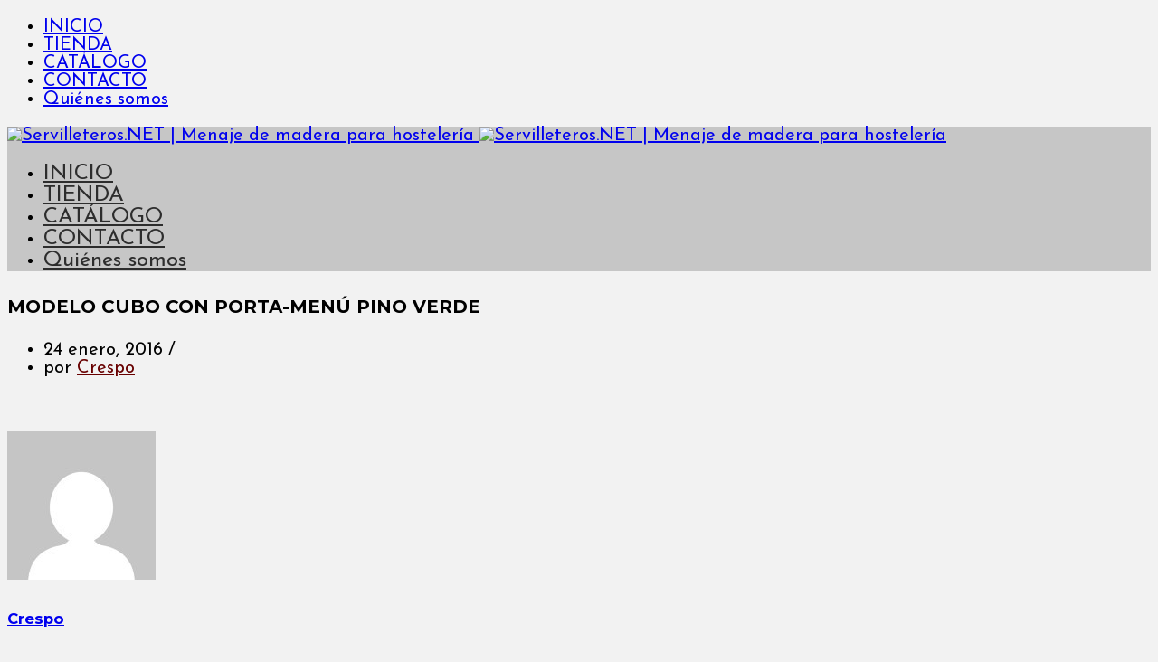

--- FILE ---
content_type: text/html; charset=UTF-8
request_url: https://servilleteros.net/?attachment_id=1699
body_size: 16130
content:
<!doctype html>
<html lang="es">
<head>
	<meta charset="UTF-8">
	<meta name="viewport" content="width=device-width, initial-scale=1, maximum-scale=1, user-scalable=1">
	<meta name="apple-mobile-web-app-capable" content="yes">
	<meta name="apple-touch-fullscreen" content="yes">
	<meta http-equiv="cleartype" content="on">
	<meta name="HandheldFriendly" content="True">
	<link rel="profile" href="https://gmpg.org/xfn/11">
	<link rel="pingback" href="https://servilleteros.net/xmlrpc.php">
	<link rel="icon" href="https://servilleteros.net/wp-content/uploads/2019/10/cropped-favicon2-1-32x32.png" sizes="32x32" />
<link rel="icon" href="https://servilleteros.net/wp-content/uploads/2019/10/cropped-favicon2-1-192x192.png" sizes="192x192" />
<link rel="apple-touch-icon" href="https://servilleteros.net/wp-content/uploads/2019/10/cropped-favicon2-1-180x180.png" />
<meta name="msapplication-TileImage" content="https://servilleteros.net/wp-content/uploads/2019/10/cropped-favicon2-1-270x270.png" />
			<link rel="preload" href="https://servilleteros.net/wp-content/bcf-fonts/Montserrat/montserrat-100-normal0.woff2" as="font" type="font/woff2" crossorigin><link rel="preload" href="https://servilleteros.net/wp-content/bcf-fonts/Montserrat/montserrat-100-normal1.woff2" as="font" type="font/woff2" crossorigin><link rel="preload" href="https://servilleteros.net/wp-content/bcf-fonts/Montserrat/montserrat-100-normal2.woff2" as="font" type="font/woff2" crossorigin><link rel="preload" href="https://servilleteros.net/wp-content/bcf-fonts/Montserrat/montserrat-100-normal3.woff2" as="font" type="font/woff2" crossorigin><link rel="preload" href="https://servilleteros.net/wp-content/bcf-fonts/Montserrat/montserrat-100-normal4.woff2" as="font" type="font/woff2" crossorigin><link rel="preload" href="https://servilleteros.net/wp-content/bcf-fonts/Montserrat/montserrat-200-normal0.woff2" as="font" type="font/woff2" crossorigin><link rel="preload" href="https://servilleteros.net/wp-content/bcf-fonts/Montserrat/montserrat-200-normal1.woff2" as="font" type="font/woff2" crossorigin><link rel="preload" href="https://servilleteros.net/wp-content/bcf-fonts/Montserrat/montserrat-200-normal2.woff2" as="font" type="font/woff2" crossorigin><link rel="preload" href="https://servilleteros.net/wp-content/bcf-fonts/Montserrat/montserrat-200-normal3.woff2" as="font" type="font/woff2" crossorigin><link rel="preload" href="https://servilleteros.net/wp-content/bcf-fonts/Montserrat/montserrat-200-normal4.woff2" as="font" type="font/woff2" crossorigin><link rel="preload" href="https://servilleteros.net/wp-content/bcf-fonts/Montserrat/montserrat-300-normal0.woff2" as="font" type="font/woff2" crossorigin><link rel="preload" href="https://servilleteros.net/wp-content/bcf-fonts/Montserrat/montserrat-300-normal1.woff2" as="font" type="font/woff2" crossorigin><link rel="preload" href="https://servilleteros.net/wp-content/bcf-fonts/Montserrat/montserrat-300-normal2.woff2" as="font" type="font/woff2" crossorigin><link rel="preload" href="https://servilleteros.net/wp-content/bcf-fonts/Montserrat/montserrat-300-normal3.woff2" as="font" type="font/woff2" crossorigin><link rel="preload" href="https://servilleteros.net/wp-content/bcf-fonts/Montserrat/montserrat-300-normal4.woff2" as="font" type="font/woff2" crossorigin><link rel="preload" href="https://servilleteros.net/wp-content/bcf-fonts/Montserrat/montserrat-400-normal0.woff2" as="font" type="font/woff2" crossorigin><link rel="preload" href="https://servilleteros.net/wp-content/bcf-fonts/Montserrat/montserrat-400-normal1.woff2" as="font" type="font/woff2" crossorigin><link rel="preload" href="https://servilleteros.net/wp-content/bcf-fonts/Montserrat/montserrat-400-normal2.woff2" as="font" type="font/woff2" crossorigin><link rel="preload" href="https://servilleteros.net/wp-content/bcf-fonts/Montserrat/montserrat-400-normal3.woff2" as="font" type="font/woff2" crossorigin><link rel="preload" href="https://servilleteros.net/wp-content/bcf-fonts/Montserrat/montserrat-400-normal4.woff2" as="font" type="font/woff2" crossorigin><link rel="preload" href="https://servilleteros.net/wp-content/bcf-fonts/Montserrat/montserrat-500-normal0.woff2" as="font" type="font/woff2" crossorigin><link rel="preload" href="https://servilleteros.net/wp-content/bcf-fonts/Montserrat/montserrat-500-normal1.woff2" as="font" type="font/woff2" crossorigin><link rel="preload" href="https://servilleteros.net/wp-content/bcf-fonts/Montserrat/montserrat-500-normal2.woff2" as="font" type="font/woff2" crossorigin><link rel="preload" href="https://servilleteros.net/wp-content/bcf-fonts/Montserrat/montserrat-500-normal3.woff2" as="font" type="font/woff2" crossorigin><link rel="preload" href="https://servilleteros.net/wp-content/bcf-fonts/Montserrat/montserrat-500-normal4.woff2" as="font" type="font/woff2" crossorigin><link rel="preload" href="https://servilleteros.net/wp-content/bcf-fonts/Montserrat/montserrat-600-normal0.woff2" as="font" type="font/woff2" crossorigin><link rel="preload" href="https://servilleteros.net/wp-content/bcf-fonts/Montserrat/montserrat-600-normal1.woff2" as="font" type="font/woff2" crossorigin><link rel="preload" href="https://servilleteros.net/wp-content/bcf-fonts/Montserrat/montserrat-600-normal2.woff2" as="font" type="font/woff2" crossorigin><link rel="preload" href="https://servilleteros.net/wp-content/bcf-fonts/Montserrat/montserrat-600-normal3.woff2" as="font" type="font/woff2" crossorigin><link rel="preload" href="https://servilleteros.net/wp-content/bcf-fonts/Montserrat/montserrat-600-normal4.woff2" as="font" type="font/woff2" crossorigin><link rel="preload" href="https://servilleteros.net/wp-content/bcf-fonts/Montserrat/montserrat-700-normal0.woff2" as="font" type="font/woff2" crossorigin><link rel="preload" href="https://servilleteros.net/wp-content/bcf-fonts/Montserrat/montserrat-700-normal1.woff2" as="font" type="font/woff2" crossorigin><link rel="preload" href="https://servilleteros.net/wp-content/bcf-fonts/Montserrat/montserrat-700-normal2.woff2" as="font" type="font/woff2" crossorigin><link rel="preload" href="https://servilleteros.net/wp-content/bcf-fonts/Montserrat/montserrat-700-normal3.woff2" as="font" type="font/woff2" crossorigin><link rel="preload" href="https://servilleteros.net/wp-content/bcf-fonts/Montserrat/montserrat-700-normal4.woff2" as="font" type="font/woff2" crossorigin><link rel="preload" href="https://servilleteros.net/wp-content/bcf-fonts/Montserrat/montserrat-800-normal0.woff2" as="font" type="font/woff2" crossorigin><link rel="preload" href="https://servilleteros.net/wp-content/bcf-fonts/Montserrat/montserrat-800-normal1.woff2" as="font" type="font/woff2" crossorigin><link rel="preload" href="https://servilleteros.net/wp-content/bcf-fonts/Montserrat/montserrat-800-normal2.woff2" as="font" type="font/woff2" crossorigin><link rel="preload" href="https://servilleteros.net/wp-content/bcf-fonts/Montserrat/montserrat-800-normal3.woff2" as="font" type="font/woff2" crossorigin><link rel="preload" href="https://servilleteros.net/wp-content/bcf-fonts/Montserrat/montserrat-800-normal4.woff2" as="font" type="font/woff2" crossorigin><link rel="preload" href="https://servilleteros.net/wp-content/bcf-fonts/Montserrat/montserrat-900-normal0.woff2" as="font" type="font/woff2" crossorigin><link rel="preload" href="https://servilleteros.net/wp-content/bcf-fonts/Montserrat/montserrat-900-normal1.woff2" as="font" type="font/woff2" crossorigin><link rel="preload" href="https://servilleteros.net/wp-content/bcf-fonts/Montserrat/montserrat-900-normal2.woff2" as="font" type="font/woff2" crossorigin><link rel="preload" href="https://servilleteros.net/wp-content/bcf-fonts/Montserrat/montserrat-900-normal3.woff2" as="font" type="font/woff2" crossorigin><link rel="preload" href="https://servilleteros.net/wp-content/bcf-fonts/Montserrat/montserrat-900-normal4.woff2" as="font" type="font/woff2" crossorigin><link rel="preload" href="https://servilleteros.net/wp-content/bcf-fonts/Montserrat/montserrat-100italic-italic0.woff2" as="font" type="font/woff2" crossorigin><link rel="preload" href="https://servilleteros.net/wp-content/bcf-fonts/Montserrat/montserrat-100italic-italic1.woff2" as="font" type="font/woff2" crossorigin><link rel="preload" href="https://servilleteros.net/wp-content/bcf-fonts/Montserrat/montserrat-100italic-italic2.woff2" as="font" type="font/woff2" crossorigin><link rel="preload" href="https://servilleteros.net/wp-content/bcf-fonts/Montserrat/montserrat-100italic-italic3.woff2" as="font" type="font/woff2" crossorigin><link rel="preload" href="https://servilleteros.net/wp-content/bcf-fonts/Montserrat/montserrat-100italic-italic4.woff2" as="font" type="font/woff2" crossorigin><link rel="preload" href="https://servilleteros.net/wp-content/bcf-fonts/Montserrat/montserrat-200italic-italic0.woff2" as="font" type="font/woff2" crossorigin><link rel="preload" href="https://servilleteros.net/wp-content/bcf-fonts/Montserrat/montserrat-200italic-italic1.woff2" as="font" type="font/woff2" crossorigin><link rel="preload" href="https://servilleteros.net/wp-content/bcf-fonts/Montserrat/montserrat-200italic-italic2.woff2" as="font" type="font/woff2" crossorigin><link rel="preload" href="https://servilleteros.net/wp-content/bcf-fonts/Montserrat/montserrat-200italic-italic3.woff2" as="font" type="font/woff2" crossorigin><link rel="preload" href="https://servilleteros.net/wp-content/bcf-fonts/Montserrat/montserrat-200italic-italic4.woff2" as="font" type="font/woff2" crossorigin><link rel="preload" href="https://servilleteros.net/wp-content/bcf-fonts/Montserrat/montserrat-300italic-italic0.woff2" as="font" type="font/woff2" crossorigin><link rel="preload" href="https://servilleteros.net/wp-content/bcf-fonts/Montserrat/montserrat-300italic-italic1.woff2" as="font" type="font/woff2" crossorigin><link rel="preload" href="https://servilleteros.net/wp-content/bcf-fonts/Montserrat/montserrat-300italic-italic2.woff2" as="font" type="font/woff2" crossorigin><link rel="preload" href="https://servilleteros.net/wp-content/bcf-fonts/Montserrat/montserrat-300italic-italic3.woff2" as="font" type="font/woff2" crossorigin><link rel="preload" href="https://servilleteros.net/wp-content/bcf-fonts/Montserrat/montserrat-300italic-italic4.woff2" as="font" type="font/woff2" crossorigin><link rel="preload" href="https://servilleteros.net/wp-content/bcf-fonts/Montserrat/montserrat-italic-italic0.woff2" as="font" type="font/woff2" crossorigin><link rel="preload" href="https://servilleteros.net/wp-content/bcf-fonts/Montserrat/montserrat-italic-italic1.woff2" as="font" type="font/woff2" crossorigin><link rel="preload" href="https://servilleteros.net/wp-content/bcf-fonts/Montserrat/montserrat-italic-italic2.woff2" as="font" type="font/woff2" crossorigin><link rel="preload" href="https://servilleteros.net/wp-content/bcf-fonts/Montserrat/montserrat-italic-italic3.woff2" as="font" type="font/woff2" crossorigin><link rel="preload" href="https://servilleteros.net/wp-content/bcf-fonts/Montserrat/montserrat-italic-italic4.woff2" as="font" type="font/woff2" crossorigin><link rel="preload" href="https://servilleteros.net/wp-content/bcf-fonts/Montserrat/montserrat-500italic-italic0.woff2" as="font" type="font/woff2" crossorigin><link rel="preload" href="https://servilleteros.net/wp-content/bcf-fonts/Montserrat/montserrat-500italic-italic1.woff2" as="font" type="font/woff2" crossorigin><link rel="preload" href="https://servilleteros.net/wp-content/bcf-fonts/Montserrat/montserrat-500italic-italic2.woff2" as="font" type="font/woff2" crossorigin><link rel="preload" href="https://servilleteros.net/wp-content/bcf-fonts/Montserrat/montserrat-500italic-italic3.woff2" as="font" type="font/woff2" crossorigin><link rel="preload" href="https://servilleteros.net/wp-content/bcf-fonts/Montserrat/montserrat-500italic-italic4.woff2" as="font" type="font/woff2" crossorigin><link rel="preload" href="https://servilleteros.net/wp-content/bcf-fonts/Montserrat/montserrat-600italic-italic0.woff2" as="font" type="font/woff2" crossorigin><link rel="preload" href="https://servilleteros.net/wp-content/bcf-fonts/Montserrat/montserrat-600italic-italic1.woff2" as="font" type="font/woff2" crossorigin><link rel="preload" href="https://servilleteros.net/wp-content/bcf-fonts/Montserrat/montserrat-600italic-italic2.woff2" as="font" type="font/woff2" crossorigin><link rel="preload" href="https://servilleteros.net/wp-content/bcf-fonts/Montserrat/montserrat-600italic-italic3.woff2" as="font" type="font/woff2" crossorigin><link rel="preload" href="https://servilleteros.net/wp-content/bcf-fonts/Montserrat/montserrat-600italic-italic4.woff2" as="font" type="font/woff2" crossorigin><link rel="preload" href="https://servilleteros.net/wp-content/bcf-fonts/Montserrat/montserrat-700italic-italic0.woff2" as="font" type="font/woff2" crossorigin><link rel="preload" href="https://servilleteros.net/wp-content/bcf-fonts/Montserrat/montserrat-700italic-italic1.woff2" as="font" type="font/woff2" crossorigin><link rel="preload" href="https://servilleteros.net/wp-content/bcf-fonts/Montserrat/montserrat-700italic-italic2.woff2" as="font" type="font/woff2" crossorigin><link rel="preload" href="https://servilleteros.net/wp-content/bcf-fonts/Montserrat/montserrat-700italic-italic3.woff2" as="font" type="font/woff2" crossorigin><link rel="preload" href="https://servilleteros.net/wp-content/bcf-fonts/Montserrat/montserrat-700italic-italic4.woff2" as="font" type="font/woff2" crossorigin><link rel="preload" href="https://servilleteros.net/wp-content/bcf-fonts/Montserrat/montserrat-800italic-italic0.woff2" as="font" type="font/woff2" crossorigin><link rel="preload" href="https://servilleteros.net/wp-content/bcf-fonts/Montserrat/montserrat-800italic-italic1.woff2" as="font" type="font/woff2" crossorigin><link rel="preload" href="https://servilleteros.net/wp-content/bcf-fonts/Montserrat/montserrat-800italic-italic2.woff2" as="font" type="font/woff2" crossorigin><link rel="preload" href="https://servilleteros.net/wp-content/bcf-fonts/Montserrat/montserrat-800italic-italic3.woff2" as="font" type="font/woff2" crossorigin><link rel="preload" href="https://servilleteros.net/wp-content/bcf-fonts/Montserrat/montserrat-800italic-italic4.woff2" as="font" type="font/woff2" crossorigin><link rel="preload" href="https://servilleteros.net/wp-content/bcf-fonts/Montserrat/montserrat-900italic-italic0.woff2" as="font" type="font/woff2" crossorigin><link rel="preload" href="https://servilleteros.net/wp-content/bcf-fonts/Montserrat/montserrat-900italic-italic1.woff2" as="font" type="font/woff2" crossorigin><link rel="preload" href="https://servilleteros.net/wp-content/bcf-fonts/Montserrat/montserrat-900italic-italic2.woff2" as="font" type="font/woff2" crossorigin><link rel="preload" href="https://servilleteros.net/wp-content/bcf-fonts/Montserrat/montserrat-900italic-italic3.woff2" as="font" type="font/woff2" crossorigin><link rel="preload" href="https://servilleteros.net/wp-content/bcf-fonts/Montserrat/montserrat-900italic-italic4.woff2" as="font" type="font/woff2" crossorigin><link rel="preload" href="https://servilleteros.net/wp-content/bcf-fonts/Josefin%20Sans/josefin-sans-100-normal0.woff2" as="font" type="font/woff2" crossorigin><link rel="preload" href="https://servilleteros.net/wp-content/bcf-fonts/Josefin%20Sans/josefin-sans-100-normal1.woff2" as="font" type="font/woff2" crossorigin><link rel="preload" href="https://servilleteros.net/wp-content/bcf-fonts/Josefin%20Sans/josefin-sans-100-normal2.woff2" as="font" type="font/woff2" crossorigin><link rel="preload" href="https://servilleteros.net/wp-content/bcf-fonts/Josefin%20Sans/josefin-sans-200-normal0.woff2" as="font" type="font/woff2" crossorigin><link rel="preload" href="https://servilleteros.net/wp-content/bcf-fonts/Josefin%20Sans/josefin-sans-200-normal1.woff2" as="font" type="font/woff2" crossorigin><link rel="preload" href="https://servilleteros.net/wp-content/bcf-fonts/Josefin%20Sans/josefin-sans-200-normal2.woff2" as="font" type="font/woff2" crossorigin><link rel="preload" href="https://servilleteros.net/wp-content/bcf-fonts/Josefin%20Sans/josefin-sans-300-normal0.woff2" as="font" type="font/woff2" crossorigin><link rel="preload" href="https://servilleteros.net/wp-content/bcf-fonts/Josefin%20Sans/josefin-sans-300-normal1.woff2" as="font" type="font/woff2" crossorigin><link rel="preload" href="https://servilleteros.net/wp-content/bcf-fonts/Josefin%20Sans/josefin-sans-300-normal2.woff2" as="font" type="font/woff2" crossorigin><link rel="preload" href="https://servilleteros.net/wp-content/bcf-fonts/Josefin%20Sans/josefin-sans-400-normal0.woff2" as="font" type="font/woff2" crossorigin><link rel="preload" href="https://servilleteros.net/wp-content/bcf-fonts/Josefin%20Sans/josefin-sans-400-normal1.woff2" as="font" type="font/woff2" crossorigin><link rel="preload" href="https://servilleteros.net/wp-content/bcf-fonts/Josefin%20Sans/josefin-sans-400-normal2.woff2" as="font" type="font/woff2" crossorigin><link rel="preload" href="https://servilleteros.net/wp-content/bcf-fonts/Josefin%20Sans/josefin-sans-500-normal0.woff2" as="font" type="font/woff2" crossorigin><link rel="preload" href="https://servilleteros.net/wp-content/bcf-fonts/Josefin%20Sans/josefin-sans-500-normal1.woff2" as="font" type="font/woff2" crossorigin><link rel="preload" href="https://servilleteros.net/wp-content/bcf-fonts/Josefin%20Sans/josefin-sans-500-normal2.woff2" as="font" type="font/woff2" crossorigin><link rel="preload" href="https://servilleteros.net/wp-content/bcf-fonts/Josefin%20Sans/josefin-sans-600-normal0.woff2" as="font" type="font/woff2" crossorigin><link rel="preload" href="https://servilleteros.net/wp-content/bcf-fonts/Josefin%20Sans/josefin-sans-600-normal1.woff2" as="font" type="font/woff2" crossorigin><link rel="preload" href="https://servilleteros.net/wp-content/bcf-fonts/Josefin%20Sans/josefin-sans-600-normal2.woff2" as="font" type="font/woff2" crossorigin><link rel="preload" href="https://servilleteros.net/wp-content/bcf-fonts/Josefin%20Sans/josefin-sans-700-normal0.woff2" as="font" type="font/woff2" crossorigin><link rel="preload" href="https://servilleteros.net/wp-content/bcf-fonts/Josefin%20Sans/josefin-sans-700-normal1.woff2" as="font" type="font/woff2" crossorigin><link rel="preload" href="https://servilleteros.net/wp-content/bcf-fonts/Josefin%20Sans/josefin-sans-700-normal2.woff2" as="font" type="font/woff2" crossorigin><link rel="preload" href="https://servilleteros.net/wp-content/bcf-fonts/Josefin%20Sans/josefin-sans-100italic-italic0.woff2" as="font" type="font/woff2" crossorigin><link rel="preload" href="https://servilleteros.net/wp-content/bcf-fonts/Josefin%20Sans/josefin-sans-100italic-italic1.woff2" as="font" type="font/woff2" crossorigin><link rel="preload" href="https://servilleteros.net/wp-content/bcf-fonts/Josefin%20Sans/josefin-sans-100italic-italic2.woff2" as="font" type="font/woff2" crossorigin><link rel="preload" href="https://servilleteros.net/wp-content/bcf-fonts/Josefin%20Sans/josefin-sans-200italic-italic0.woff2" as="font" type="font/woff2" crossorigin><link rel="preload" href="https://servilleteros.net/wp-content/bcf-fonts/Josefin%20Sans/josefin-sans-200italic-italic1.woff2" as="font" type="font/woff2" crossorigin><link rel="preload" href="https://servilleteros.net/wp-content/bcf-fonts/Josefin%20Sans/josefin-sans-200italic-italic2.woff2" as="font" type="font/woff2" crossorigin><link rel="preload" href="https://servilleteros.net/wp-content/bcf-fonts/Josefin%20Sans/josefin-sans-300italic-italic0.woff2" as="font" type="font/woff2" crossorigin><link rel="preload" href="https://servilleteros.net/wp-content/bcf-fonts/Josefin%20Sans/josefin-sans-300italic-italic1.woff2" as="font" type="font/woff2" crossorigin><link rel="preload" href="https://servilleteros.net/wp-content/bcf-fonts/Josefin%20Sans/josefin-sans-300italic-italic2.woff2" as="font" type="font/woff2" crossorigin><link rel="preload" href="https://servilleteros.net/wp-content/bcf-fonts/Josefin%20Sans/josefin-sans-italic-italic0.woff2" as="font" type="font/woff2" crossorigin><link rel="preload" href="https://servilleteros.net/wp-content/bcf-fonts/Josefin%20Sans/josefin-sans-italic-italic1.woff2" as="font" type="font/woff2" crossorigin><link rel="preload" href="https://servilleteros.net/wp-content/bcf-fonts/Josefin%20Sans/josefin-sans-italic-italic2.woff2" as="font" type="font/woff2" crossorigin><link rel="preload" href="https://servilleteros.net/wp-content/bcf-fonts/Josefin%20Sans/josefin-sans-500italic-italic0.woff2" as="font" type="font/woff2" crossorigin><link rel="preload" href="https://servilleteros.net/wp-content/bcf-fonts/Josefin%20Sans/josefin-sans-500italic-italic1.woff2" as="font" type="font/woff2" crossorigin><link rel="preload" href="https://servilleteros.net/wp-content/bcf-fonts/Josefin%20Sans/josefin-sans-500italic-italic2.woff2" as="font" type="font/woff2" crossorigin><link rel="preload" href="https://servilleteros.net/wp-content/bcf-fonts/Josefin%20Sans/josefin-sans-600italic-italic0.woff2" as="font" type="font/woff2" crossorigin><link rel="preload" href="https://servilleteros.net/wp-content/bcf-fonts/Josefin%20Sans/josefin-sans-600italic-italic1.woff2" as="font" type="font/woff2" crossorigin><link rel="preload" href="https://servilleteros.net/wp-content/bcf-fonts/Josefin%20Sans/josefin-sans-600italic-italic2.woff2" as="font" type="font/woff2" crossorigin><link rel="preload" href="https://servilleteros.net/wp-content/bcf-fonts/Josefin%20Sans/josefin-sans-700italic-italic0.woff2" as="font" type="font/woff2" crossorigin><link rel="preload" href="https://servilleteros.net/wp-content/bcf-fonts/Josefin%20Sans/josefin-sans-700italic-italic1.woff2" as="font" type="font/woff2" crossorigin><link rel="preload" href="https://servilleteros.net/wp-content/bcf-fonts/Josefin%20Sans/josefin-sans-700italic-italic2.woff2" as="font" type="font/woff2" crossorigin><meta name='robots' content='index, follow, max-image-preview:large, max-snippet:-1, max-video-preview:-1' />
	<style>img:is([sizes="auto" i], [sizes^="auto," i]) { contain-intrinsic-size: 3000px 1500px }</style>
	
	<!-- This site is optimized with the Yoast SEO plugin v26.8 - https://yoast.com/product/yoast-seo-wordpress/ -->
	<title>MODELO CUBO CON PORTA-MENÚ PINO VERDE - Servilleteros.NET | Menaje de madera para hostelería</title>
	<link rel="canonical" href="https://servilleteros.net/" />
	<meta property="og:locale" content="es_ES" />
	<meta property="og:type" content="article" />
	<meta property="og:title" content="MODELO CUBO CON PORTA-MENÚ PINO VERDE - Servilleteros.NET | Menaje de madera para hostelería" />
	<meta property="og:url" content="https://servilleteros.net/" />
	<meta property="og:site_name" content="Servilleteros.NET | Menaje de madera para hostelería" />
	<meta property="article:modified_time" content="2016-01-24T20:24:16+00:00" />
	<meta property="og:image" content="https://servilleteros.net" />
	<meta property="og:image:width" content="1024" />
	<meta property="og:image:height" content="802" />
	<meta property="og:image:type" content="image/jpeg" />
	<meta name="twitter:card" content="summary_large_image" />
	<script type="application/ld+json" class="yoast-schema-graph">{"@context":"https://schema.org","@graph":[{"@type":"WebPage","@id":"https://servilleteros.net/","url":"https://servilleteros.net/","name":"MODELO CUBO CON PORTA-MENÚ PINO VERDE - Servilleteros.NET | Menaje de madera para hostelería","isPartOf":{"@id":"https://servilleteros.net/#website"},"primaryImageOfPage":{"@id":"https://servilleteros.net/#primaryimage"},"image":{"@id":"https://servilleteros.net/#primaryimage"},"thumbnailUrl":"https://servilleteros.net/wp-content/uploads/2016/01/servilletero_madera_portamenu_verde.jpg","datePublished":"2016-01-24T12:58:43+00:00","dateModified":"2016-01-24T20:24:16+00:00","breadcrumb":{"@id":"https://servilleteros.net/#breadcrumb"},"inLanguage":"es","potentialAction":[{"@type":"ReadAction","target":["https://servilleteros.net/"]}]},{"@type":"ImageObject","inLanguage":"es","@id":"https://servilleteros.net/#primaryimage","url":"https://servilleteros.net/wp-content/uploads/2016/01/servilletero_madera_portamenu_verde.jpg","contentUrl":"https://servilleteros.net/wp-content/uploads/2016/01/servilletero_madera_portamenu_verde.jpg","width":3728,"height":2921},{"@type":"BreadcrumbList","@id":"https://servilleteros.net/#breadcrumb","itemListElement":[{"@type":"ListItem","position":1,"name":"Portada","item":"https://servilleteros.net/"},{"@type":"ListItem","position":2,"name":"SERVILLETERO CUBO CON PORTAMENÚ","item":"https://servilleteros.net/producto/servilletero-cubo-porta-menu/"},{"@type":"ListItem","position":3,"name":"MODELO CUBO CON PORTA-MENÚ PINO VERDE"}]},{"@type":"WebSite","@id":"https://servilleteros.net/#website","url":"https://servilleteros.net/","name":"Servilleteros.NET | Menaje de madera para hostelería","description":"FÁBRICA DE SERVILLETEROS Y MENAJE DE MADERA PARA HOSTELERÍA Y PRODUCTOS PLV","potentialAction":[{"@type":"SearchAction","target":{"@type":"EntryPoint","urlTemplate":"https://servilleteros.net/?s={search_term_string}"},"query-input":{"@type":"PropertyValueSpecification","valueRequired":true,"valueName":"search_term_string"}}],"inLanguage":"es"}]}</script>
	<!-- / Yoast SEO plugin. -->


<link rel='dns-prefetch' href='//cdnjs.cloudflare.com' />
<link rel="alternate" type="application/rss+xml" title="Servilleteros.NET | Menaje de madera para hostelería &raquo; Feed" href="https://servilleteros.net/feed/" />
<link rel="alternate" type="application/rss+xml" title="Servilleteros.NET | Menaje de madera para hostelería &raquo; Feed de los comentarios" href="https://servilleteros.net/comments/feed/" />
<link rel="alternate" type="application/rss+xml" title="Servilleteros.NET | Menaje de madera para hostelería &raquo; Comentario MODELO CUBO CON PORTA-MENÚ PINO VERDE del feed" href="https://servilleteros.net/?attachment_id=1699/feed/" />
<script type="text/javascript">
/* <![CDATA[ */
window._wpemojiSettings = {"baseUrl":"https:\/\/s.w.org\/images\/core\/emoji\/16.0.1\/72x72\/","ext":".png","svgUrl":"https:\/\/s.w.org\/images\/core\/emoji\/16.0.1\/svg\/","svgExt":".svg","source":{"concatemoji":"https:\/\/servilleteros.net\/wp-includes\/js\/wp-emoji-release.min.js?ver=ae246b0848f4935cea086a5609b9d9d1"}};
/*! This file is auto-generated */
!function(s,n){var o,i,e;function c(e){try{var t={supportTests:e,timestamp:(new Date).valueOf()};sessionStorage.setItem(o,JSON.stringify(t))}catch(e){}}function p(e,t,n){e.clearRect(0,0,e.canvas.width,e.canvas.height),e.fillText(t,0,0);var t=new Uint32Array(e.getImageData(0,0,e.canvas.width,e.canvas.height).data),a=(e.clearRect(0,0,e.canvas.width,e.canvas.height),e.fillText(n,0,0),new Uint32Array(e.getImageData(0,0,e.canvas.width,e.canvas.height).data));return t.every(function(e,t){return e===a[t]})}function u(e,t){e.clearRect(0,0,e.canvas.width,e.canvas.height),e.fillText(t,0,0);for(var n=e.getImageData(16,16,1,1),a=0;a<n.data.length;a++)if(0!==n.data[a])return!1;return!0}function f(e,t,n,a){switch(t){case"flag":return n(e,"\ud83c\udff3\ufe0f\u200d\u26a7\ufe0f","\ud83c\udff3\ufe0f\u200b\u26a7\ufe0f")?!1:!n(e,"\ud83c\udde8\ud83c\uddf6","\ud83c\udde8\u200b\ud83c\uddf6")&&!n(e,"\ud83c\udff4\udb40\udc67\udb40\udc62\udb40\udc65\udb40\udc6e\udb40\udc67\udb40\udc7f","\ud83c\udff4\u200b\udb40\udc67\u200b\udb40\udc62\u200b\udb40\udc65\u200b\udb40\udc6e\u200b\udb40\udc67\u200b\udb40\udc7f");case"emoji":return!a(e,"\ud83e\udedf")}return!1}function g(e,t,n,a){var r="undefined"!=typeof WorkerGlobalScope&&self instanceof WorkerGlobalScope?new OffscreenCanvas(300,150):s.createElement("canvas"),o=r.getContext("2d",{willReadFrequently:!0}),i=(o.textBaseline="top",o.font="600 32px Arial",{});return e.forEach(function(e){i[e]=t(o,e,n,a)}),i}function t(e){var t=s.createElement("script");t.src=e,t.defer=!0,s.head.appendChild(t)}"undefined"!=typeof Promise&&(o="wpEmojiSettingsSupports",i=["flag","emoji"],n.supports={everything:!0,everythingExceptFlag:!0},e=new Promise(function(e){s.addEventListener("DOMContentLoaded",e,{once:!0})}),new Promise(function(t){var n=function(){try{var e=JSON.parse(sessionStorage.getItem(o));if("object"==typeof e&&"number"==typeof e.timestamp&&(new Date).valueOf()<e.timestamp+604800&&"object"==typeof e.supportTests)return e.supportTests}catch(e){}return null}();if(!n){if("undefined"!=typeof Worker&&"undefined"!=typeof OffscreenCanvas&&"undefined"!=typeof URL&&URL.createObjectURL&&"undefined"!=typeof Blob)try{var e="postMessage("+g.toString()+"("+[JSON.stringify(i),f.toString(),p.toString(),u.toString()].join(",")+"));",a=new Blob([e],{type:"text/javascript"}),r=new Worker(URL.createObjectURL(a),{name:"wpTestEmojiSupports"});return void(r.onmessage=function(e){c(n=e.data),r.terminate(),t(n)})}catch(e){}c(n=g(i,f,p,u))}t(n)}).then(function(e){for(var t in e)n.supports[t]=e[t],n.supports.everything=n.supports.everything&&n.supports[t],"flag"!==t&&(n.supports.everythingExceptFlag=n.supports.everythingExceptFlag&&n.supports[t]);n.supports.everythingExceptFlag=n.supports.everythingExceptFlag&&!n.supports.flag,n.DOMReady=!1,n.readyCallback=function(){n.DOMReady=!0}}).then(function(){return e}).then(function(){var e;n.supports.everything||(n.readyCallback(),(e=n.source||{}).concatemoji?t(e.concatemoji):e.wpemoji&&e.twemoji&&(t(e.twemoji),t(e.wpemoji)))}))}((window,document),window._wpemojiSettings);
/* ]]> */
</script>
<style id='cf-frontend-style-inline-css' type='text/css'>
@font-face {
	font-family: 'Montserrat';
	font-style: normal;
	font-weight: 100;
	font-display: fallback;
	src: url('https://servilleteros.net/wp-content/bcf-fonts/Montserrat/montserrat-100-normal0.woff2') format('woff2'),
		url('https://servilleteros.net/wp-content/bcf-fonts/Montserrat/montserrat-100-normal1.woff2') format('woff2'),
		url('https://servilleteros.net/wp-content/bcf-fonts/Montserrat/montserrat-100-normal2.woff2') format('woff2'),
		url('https://servilleteros.net/wp-content/bcf-fonts/Montserrat/montserrat-100-normal3.woff2') format('woff2'),
		url('https://servilleteros.net/wp-content/bcf-fonts/Montserrat/montserrat-100-normal4.woff2') format('woff2');
}
@font-face {
	font-family: 'Montserrat';
	font-style: normal;
	font-weight: 200;
	font-display: fallback;
	src: url('https://servilleteros.net/wp-content/bcf-fonts/Montserrat/montserrat-200-normal0.woff2') format('woff2'),
		url('https://servilleteros.net/wp-content/bcf-fonts/Montserrat/montserrat-200-normal1.woff2') format('woff2'),
		url('https://servilleteros.net/wp-content/bcf-fonts/Montserrat/montserrat-200-normal2.woff2') format('woff2'),
		url('https://servilleteros.net/wp-content/bcf-fonts/Montserrat/montserrat-200-normal3.woff2') format('woff2'),
		url('https://servilleteros.net/wp-content/bcf-fonts/Montserrat/montserrat-200-normal4.woff2') format('woff2');
}
@font-face {
	font-family: 'Montserrat';
	font-style: normal;
	font-weight: 300;
	font-display: fallback;
	src: url('https://servilleteros.net/wp-content/bcf-fonts/Montserrat/montserrat-300-normal0.woff2') format('woff2'),
		url('https://servilleteros.net/wp-content/bcf-fonts/Montserrat/montserrat-300-normal1.woff2') format('woff2'),
		url('https://servilleteros.net/wp-content/bcf-fonts/Montserrat/montserrat-300-normal2.woff2') format('woff2'),
		url('https://servilleteros.net/wp-content/bcf-fonts/Montserrat/montserrat-300-normal3.woff2') format('woff2'),
		url('https://servilleteros.net/wp-content/bcf-fonts/Montserrat/montserrat-300-normal4.woff2') format('woff2');
}
@font-face {
	font-family: 'Montserrat';
	font-style: normal;
	font-weight: 400;
	font-display: fallback;
	src: url('https://servilleteros.net/wp-content/bcf-fonts/Montserrat/montserrat-400-normal0.woff2') format('woff2'),
		url('https://servilleteros.net/wp-content/bcf-fonts/Montserrat/montserrat-400-normal1.woff2') format('woff2'),
		url('https://servilleteros.net/wp-content/bcf-fonts/Montserrat/montserrat-400-normal2.woff2') format('woff2'),
		url('https://servilleteros.net/wp-content/bcf-fonts/Montserrat/montserrat-400-normal3.woff2') format('woff2'),
		url('https://servilleteros.net/wp-content/bcf-fonts/Montserrat/montserrat-400-normal4.woff2') format('woff2');
}
@font-face {
	font-family: 'Montserrat';
	font-style: normal;
	font-weight: 500;
	font-display: fallback;
	src: url('https://servilleteros.net/wp-content/bcf-fonts/Montserrat/montserrat-500-normal0.woff2') format('woff2'),
		url('https://servilleteros.net/wp-content/bcf-fonts/Montserrat/montserrat-500-normal1.woff2') format('woff2'),
		url('https://servilleteros.net/wp-content/bcf-fonts/Montserrat/montserrat-500-normal2.woff2') format('woff2'),
		url('https://servilleteros.net/wp-content/bcf-fonts/Montserrat/montserrat-500-normal3.woff2') format('woff2'),
		url('https://servilleteros.net/wp-content/bcf-fonts/Montserrat/montserrat-500-normal4.woff2') format('woff2');
}
@font-face {
	font-family: 'Montserrat';
	font-style: normal;
	font-weight: 600;
	font-display: fallback;
	src: url('https://servilleteros.net/wp-content/bcf-fonts/Montserrat/montserrat-600-normal0.woff2') format('woff2'),
		url('https://servilleteros.net/wp-content/bcf-fonts/Montserrat/montserrat-600-normal1.woff2') format('woff2'),
		url('https://servilleteros.net/wp-content/bcf-fonts/Montserrat/montserrat-600-normal2.woff2') format('woff2'),
		url('https://servilleteros.net/wp-content/bcf-fonts/Montserrat/montserrat-600-normal3.woff2') format('woff2'),
		url('https://servilleteros.net/wp-content/bcf-fonts/Montserrat/montserrat-600-normal4.woff2') format('woff2');
}
@font-face {
	font-family: 'Montserrat';
	font-style: normal;
	font-weight: 700;
	font-display: fallback;
	src: url('https://servilleteros.net/wp-content/bcf-fonts/Montserrat/montserrat-700-normal0.woff2') format('woff2'),
		url('https://servilleteros.net/wp-content/bcf-fonts/Montserrat/montserrat-700-normal1.woff2') format('woff2'),
		url('https://servilleteros.net/wp-content/bcf-fonts/Montserrat/montserrat-700-normal2.woff2') format('woff2'),
		url('https://servilleteros.net/wp-content/bcf-fonts/Montserrat/montserrat-700-normal3.woff2') format('woff2'),
		url('https://servilleteros.net/wp-content/bcf-fonts/Montserrat/montserrat-700-normal4.woff2') format('woff2');
}
@font-face {
	font-family: 'Montserrat';
	font-style: normal;
	font-weight: 800;
	font-display: fallback;
	src: url('https://servilleteros.net/wp-content/bcf-fonts/Montserrat/montserrat-800-normal0.woff2') format('woff2'),
		url('https://servilleteros.net/wp-content/bcf-fonts/Montserrat/montserrat-800-normal1.woff2') format('woff2'),
		url('https://servilleteros.net/wp-content/bcf-fonts/Montserrat/montserrat-800-normal2.woff2') format('woff2'),
		url('https://servilleteros.net/wp-content/bcf-fonts/Montserrat/montserrat-800-normal3.woff2') format('woff2'),
		url('https://servilleteros.net/wp-content/bcf-fonts/Montserrat/montserrat-800-normal4.woff2') format('woff2');
}
@font-face {
	font-family: 'Montserrat';
	font-style: normal;
	font-weight: 900;
	font-display: fallback;
	src: url('https://servilleteros.net/wp-content/bcf-fonts/Montserrat/montserrat-900-normal0.woff2') format('woff2'),
		url('https://servilleteros.net/wp-content/bcf-fonts/Montserrat/montserrat-900-normal1.woff2') format('woff2'),
		url('https://servilleteros.net/wp-content/bcf-fonts/Montserrat/montserrat-900-normal2.woff2') format('woff2'),
		url('https://servilleteros.net/wp-content/bcf-fonts/Montserrat/montserrat-900-normal3.woff2') format('woff2'),
		url('https://servilleteros.net/wp-content/bcf-fonts/Montserrat/montserrat-900-normal4.woff2') format('woff2');
}
@font-face {
	font-family: 'Montserrat';
	font-style: italic;
	font-weight: 100;
	font-display: fallback;
	src: url('https://servilleteros.net/wp-content/bcf-fonts/Montserrat/montserrat-100italic-italic0.woff2') format('woff2'),
		url('https://servilleteros.net/wp-content/bcf-fonts/Montserrat/montserrat-100italic-italic1.woff2') format('woff2'),
		url('https://servilleteros.net/wp-content/bcf-fonts/Montserrat/montserrat-100italic-italic2.woff2') format('woff2'),
		url('https://servilleteros.net/wp-content/bcf-fonts/Montserrat/montserrat-100italic-italic3.woff2') format('woff2'),
		url('https://servilleteros.net/wp-content/bcf-fonts/Montserrat/montserrat-100italic-italic4.woff2') format('woff2');
}
@font-face {
	font-family: 'Montserrat';
	font-style: italic;
	font-weight: 200;
	font-display: fallback;
	src: url('https://servilleteros.net/wp-content/bcf-fonts/Montserrat/montserrat-200italic-italic0.woff2') format('woff2'),
		url('https://servilleteros.net/wp-content/bcf-fonts/Montserrat/montserrat-200italic-italic1.woff2') format('woff2'),
		url('https://servilleteros.net/wp-content/bcf-fonts/Montserrat/montserrat-200italic-italic2.woff2') format('woff2'),
		url('https://servilleteros.net/wp-content/bcf-fonts/Montserrat/montserrat-200italic-italic3.woff2') format('woff2'),
		url('https://servilleteros.net/wp-content/bcf-fonts/Montserrat/montserrat-200italic-italic4.woff2') format('woff2');
}
@font-face {
	font-family: 'Montserrat';
	font-style: italic;
	font-weight: 300;
	font-display: fallback;
	src: url('https://servilleteros.net/wp-content/bcf-fonts/Montserrat/montserrat-300italic-italic0.woff2') format('woff2'),
		url('https://servilleteros.net/wp-content/bcf-fonts/Montserrat/montserrat-300italic-italic1.woff2') format('woff2'),
		url('https://servilleteros.net/wp-content/bcf-fonts/Montserrat/montserrat-300italic-italic2.woff2') format('woff2'),
		url('https://servilleteros.net/wp-content/bcf-fonts/Montserrat/montserrat-300italic-italic3.woff2') format('woff2'),
		url('https://servilleteros.net/wp-content/bcf-fonts/Montserrat/montserrat-300italic-italic4.woff2') format('woff2');
}
@font-face {
	font-family: 'Montserrat';
	font-style: italic;
	font-display: fallback;
	src: url('https://servilleteros.net/wp-content/bcf-fonts/Montserrat/montserrat-italic-italic0.woff2') format('woff2'),
		url('https://servilleteros.net/wp-content/bcf-fonts/Montserrat/montserrat-italic-italic1.woff2') format('woff2'),
		url('https://servilleteros.net/wp-content/bcf-fonts/Montserrat/montserrat-italic-italic2.woff2') format('woff2'),
		url('https://servilleteros.net/wp-content/bcf-fonts/Montserrat/montserrat-italic-italic3.woff2') format('woff2'),
		url('https://servilleteros.net/wp-content/bcf-fonts/Montserrat/montserrat-italic-italic4.woff2') format('woff2');
}
@font-face {
	font-family: 'Montserrat';
	font-style: italic;
	font-weight: 500;
	font-display: fallback;
	src: url('https://servilleteros.net/wp-content/bcf-fonts/Montserrat/montserrat-500italic-italic0.woff2') format('woff2'),
		url('https://servilleteros.net/wp-content/bcf-fonts/Montserrat/montserrat-500italic-italic1.woff2') format('woff2'),
		url('https://servilleteros.net/wp-content/bcf-fonts/Montserrat/montserrat-500italic-italic2.woff2') format('woff2'),
		url('https://servilleteros.net/wp-content/bcf-fonts/Montserrat/montserrat-500italic-italic3.woff2') format('woff2'),
		url('https://servilleteros.net/wp-content/bcf-fonts/Montserrat/montserrat-500italic-italic4.woff2') format('woff2');
}
@font-face {
	font-family: 'Montserrat';
	font-style: italic;
	font-weight: 600;
	font-display: fallback;
	src: url('https://servilleteros.net/wp-content/bcf-fonts/Montserrat/montserrat-600italic-italic0.woff2') format('woff2'),
		url('https://servilleteros.net/wp-content/bcf-fonts/Montserrat/montserrat-600italic-italic1.woff2') format('woff2'),
		url('https://servilleteros.net/wp-content/bcf-fonts/Montserrat/montserrat-600italic-italic2.woff2') format('woff2'),
		url('https://servilleteros.net/wp-content/bcf-fonts/Montserrat/montserrat-600italic-italic3.woff2') format('woff2'),
		url('https://servilleteros.net/wp-content/bcf-fonts/Montserrat/montserrat-600italic-italic4.woff2') format('woff2');
}
@font-face {
	font-family: 'Montserrat';
	font-style: italic;
	font-weight: 700;
	font-display: fallback;
	src: url('https://servilleteros.net/wp-content/bcf-fonts/Montserrat/montserrat-700italic-italic0.woff2') format('woff2'),
		url('https://servilleteros.net/wp-content/bcf-fonts/Montserrat/montserrat-700italic-italic1.woff2') format('woff2'),
		url('https://servilleteros.net/wp-content/bcf-fonts/Montserrat/montserrat-700italic-italic2.woff2') format('woff2'),
		url('https://servilleteros.net/wp-content/bcf-fonts/Montserrat/montserrat-700italic-italic3.woff2') format('woff2'),
		url('https://servilleteros.net/wp-content/bcf-fonts/Montserrat/montserrat-700italic-italic4.woff2') format('woff2');
}
@font-face {
	font-family: 'Montserrat';
	font-style: italic;
	font-weight: 800;
	font-display: fallback;
	src: url('https://servilleteros.net/wp-content/bcf-fonts/Montserrat/montserrat-800italic-italic0.woff2') format('woff2'),
		url('https://servilleteros.net/wp-content/bcf-fonts/Montserrat/montserrat-800italic-italic1.woff2') format('woff2'),
		url('https://servilleteros.net/wp-content/bcf-fonts/Montserrat/montserrat-800italic-italic2.woff2') format('woff2'),
		url('https://servilleteros.net/wp-content/bcf-fonts/Montserrat/montserrat-800italic-italic3.woff2') format('woff2'),
		url('https://servilleteros.net/wp-content/bcf-fonts/Montserrat/montserrat-800italic-italic4.woff2') format('woff2');
}
@font-face {
	font-family: 'Montserrat';
	font-style: italic;
	font-weight: 900;
	font-display: fallback;
	src: url('https://servilleteros.net/wp-content/bcf-fonts/Montserrat/montserrat-900italic-italic0.woff2') format('woff2'),
		url('https://servilleteros.net/wp-content/bcf-fonts/Montserrat/montserrat-900italic-italic1.woff2') format('woff2'),
		url('https://servilleteros.net/wp-content/bcf-fonts/Montserrat/montserrat-900italic-italic2.woff2') format('woff2'),
		url('https://servilleteros.net/wp-content/bcf-fonts/Montserrat/montserrat-900italic-italic3.woff2') format('woff2'),
		url('https://servilleteros.net/wp-content/bcf-fonts/Montserrat/montserrat-900italic-italic4.woff2') format('woff2');
}
@font-face {
	font-family: 'Josefin Sans';
	font-style: normal;
	font-weight: 100;
	font-display: fallback;
	src: url('https://servilleteros.net/wp-content/bcf-fonts/Josefin%20Sans/josefin-sans-100-normal0.woff2') format('woff2'),
		url('https://servilleteros.net/wp-content/bcf-fonts/Josefin%20Sans/josefin-sans-100-normal1.woff2') format('woff2'),
		url('https://servilleteros.net/wp-content/bcf-fonts/Josefin%20Sans/josefin-sans-100-normal2.woff2') format('woff2');
}
@font-face {
	font-family: 'Josefin Sans';
	font-style: normal;
	font-weight: 200;
	font-display: fallback;
	src: url('https://servilleteros.net/wp-content/bcf-fonts/Josefin%20Sans/josefin-sans-200-normal0.woff2') format('woff2'),
		url('https://servilleteros.net/wp-content/bcf-fonts/Josefin%20Sans/josefin-sans-200-normal1.woff2') format('woff2'),
		url('https://servilleteros.net/wp-content/bcf-fonts/Josefin%20Sans/josefin-sans-200-normal2.woff2') format('woff2');
}
@font-face {
	font-family: 'Josefin Sans';
	font-style: normal;
	font-weight: 300;
	font-display: fallback;
	src: url('https://servilleteros.net/wp-content/bcf-fonts/Josefin%20Sans/josefin-sans-300-normal0.woff2') format('woff2'),
		url('https://servilleteros.net/wp-content/bcf-fonts/Josefin%20Sans/josefin-sans-300-normal1.woff2') format('woff2'),
		url('https://servilleteros.net/wp-content/bcf-fonts/Josefin%20Sans/josefin-sans-300-normal2.woff2') format('woff2');
}
@font-face {
	font-family: 'Josefin Sans';
	font-style: normal;
	font-weight: 400;
	font-display: fallback;
	src: url('https://servilleteros.net/wp-content/bcf-fonts/Josefin%20Sans/josefin-sans-400-normal0.woff2') format('woff2'),
		url('https://servilleteros.net/wp-content/bcf-fonts/Josefin%20Sans/josefin-sans-400-normal1.woff2') format('woff2'),
		url('https://servilleteros.net/wp-content/bcf-fonts/Josefin%20Sans/josefin-sans-400-normal2.woff2') format('woff2');
}
@font-face {
	font-family: 'Josefin Sans';
	font-style: normal;
	font-weight: 500;
	font-display: fallback;
	src: url('https://servilleteros.net/wp-content/bcf-fonts/Josefin%20Sans/josefin-sans-500-normal0.woff2') format('woff2'),
		url('https://servilleteros.net/wp-content/bcf-fonts/Josefin%20Sans/josefin-sans-500-normal1.woff2') format('woff2'),
		url('https://servilleteros.net/wp-content/bcf-fonts/Josefin%20Sans/josefin-sans-500-normal2.woff2') format('woff2');
}
@font-face {
	font-family: 'Josefin Sans';
	font-style: normal;
	font-weight: 600;
	font-display: fallback;
	src: url('https://servilleteros.net/wp-content/bcf-fonts/Josefin%20Sans/josefin-sans-600-normal0.woff2') format('woff2'),
		url('https://servilleteros.net/wp-content/bcf-fonts/Josefin%20Sans/josefin-sans-600-normal1.woff2') format('woff2'),
		url('https://servilleteros.net/wp-content/bcf-fonts/Josefin%20Sans/josefin-sans-600-normal2.woff2') format('woff2');
}
@font-face {
	font-family: 'Josefin Sans';
	font-style: normal;
	font-weight: 700;
	font-display: fallback;
	src: url('https://servilleteros.net/wp-content/bcf-fonts/Josefin%20Sans/josefin-sans-700-normal0.woff2') format('woff2'),
		url('https://servilleteros.net/wp-content/bcf-fonts/Josefin%20Sans/josefin-sans-700-normal1.woff2') format('woff2'),
		url('https://servilleteros.net/wp-content/bcf-fonts/Josefin%20Sans/josefin-sans-700-normal2.woff2') format('woff2');
}
@font-face {
	font-family: 'Josefin Sans';
	font-style: italic;
	font-weight: 100;
	font-display: fallback;
	src: url('https://servilleteros.net/wp-content/bcf-fonts/Josefin%20Sans/josefin-sans-100italic-italic0.woff2') format('woff2'),
		url('https://servilleteros.net/wp-content/bcf-fonts/Josefin%20Sans/josefin-sans-100italic-italic1.woff2') format('woff2'),
		url('https://servilleteros.net/wp-content/bcf-fonts/Josefin%20Sans/josefin-sans-100italic-italic2.woff2') format('woff2');
}
@font-face {
	font-family: 'Josefin Sans';
	font-style: italic;
	font-weight: 200;
	font-display: fallback;
	src: url('https://servilleteros.net/wp-content/bcf-fonts/Josefin%20Sans/josefin-sans-200italic-italic0.woff2') format('woff2'),
		url('https://servilleteros.net/wp-content/bcf-fonts/Josefin%20Sans/josefin-sans-200italic-italic1.woff2') format('woff2'),
		url('https://servilleteros.net/wp-content/bcf-fonts/Josefin%20Sans/josefin-sans-200italic-italic2.woff2') format('woff2');
}
@font-face {
	font-family: 'Josefin Sans';
	font-style: italic;
	font-weight: 300;
	font-display: fallback;
	src: url('https://servilleteros.net/wp-content/bcf-fonts/Josefin%20Sans/josefin-sans-300italic-italic0.woff2') format('woff2'),
		url('https://servilleteros.net/wp-content/bcf-fonts/Josefin%20Sans/josefin-sans-300italic-italic1.woff2') format('woff2'),
		url('https://servilleteros.net/wp-content/bcf-fonts/Josefin%20Sans/josefin-sans-300italic-italic2.woff2') format('woff2');
}
@font-face {
	font-family: 'Josefin Sans';
	font-style: italic;
	font-display: fallback;
	src: url('https://servilleteros.net/wp-content/bcf-fonts/Josefin%20Sans/josefin-sans-italic-italic0.woff2') format('woff2'),
		url('https://servilleteros.net/wp-content/bcf-fonts/Josefin%20Sans/josefin-sans-italic-italic1.woff2') format('woff2'),
		url('https://servilleteros.net/wp-content/bcf-fonts/Josefin%20Sans/josefin-sans-italic-italic2.woff2') format('woff2');
}
@font-face {
	font-family: 'Josefin Sans';
	font-style: italic;
	font-weight: 500;
	font-display: fallback;
	src: url('https://servilleteros.net/wp-content/bcf-fonts/Josefin%20Sans/josefin-sans-500italic-italic0.woff2') format('woff2'),
		url('https://servilleteros.net/wp-content/bcf-fonts/Josefin%20Sans/josefin-sans-500italic-italic1.woff2') format('woff2'),
		url('https://servilleteros.net/wp-content/bcf-fonts/Josefin%20Sans/josefin-sans-500italic-italic2.woff2') format('woff2');
}
@font-face {
	font-family: 'Josefin Sans';
	font-style: italic;
	font-weight: 600;
	font-display: fallback;
	src: url('https://servilleteros.net/wp-content/bcf-fonts/Josefin%20Sans/josefin-sans-600italic-italic0.woff2') format('woff2'),
		url('https://servilleteros.net/wp-content/bcf-fonts/Josefin%20Sans/josefin-sans-600italic-italic1.woff2') format('woff2'),
		url('https://servilleteros.net/wp-content/bcf-fonts/Josefin%20Sans/josefin-sans-600italic-italic2.woff2') format('woff2');
}
@font-face {
	font-family: 'Josefin Sans';
	font-style: italic;
	font-weight: 700;
	font-display: fallback;
	src: url('https://servilleteros.net/wp-content/bcf-fonts/Josefin%20Sans/josefin-sans-700italic-italic0.woff2') format('woff2'),
		url('https://servilleteros.net/wp-content/bcf-fonts/Josefin%20Sans/josefin-sans-700italic-italic1.woff2') format('woff2'),
		url('https://servilleteros.net/wp-content/bcf-fonts/Josefin%20Sans/josefin-sans-700italic-italic2.woff2') format('woff2');
}
</style>
<style id='wp-emoji-styles-inline-css' type='text/css'>

	img.wp-smiley, img.emoji {
		display: inline !important;
		border: none !important;
		box-shadow: none !important;
		height: 1em !important;
		width: 1em !important;
		margin: 0 0.07em !important;
		vertical-align: -0.1em !important;
		background: none !important;
		padding: 0 !important;
	}
</style>
<link rel='stylesheet' id='wp-block-library-css' href='https://servilleteros.net/wp-includes/css/dist/block-library/style.min.css?ver=ae246b0848f4935cea086a5609b9d9d1' type='text/css' media='all' />
<style id='classic-theme-styles-inline-css' type='text/css'>
/*! This file is auto-generated */
.wp-block-button__link{color:#fff;background-color:#32373c;border-radius:9999px;box-shadow:none;text-decoration:none;padding:calc(.667em + 2px) calc(1.333em + 2px);font-size:1.125em}.wp-block-file__button{background:#32373c;color:#fff;text-decoration:none}
</style>
<style id='global-styles-inline-css' type='text/css'>
:root{--wp--preset--aspect-ratio--square: 1;--wp--preset--aspect-ratio--4-3: 4/3;--wp--preset--aspect-ratio--3-4: 3/4;--wp--preset--aspect-ratio--3-2: 3/2;--wp--preset--aspect-ratio--2-3: 2/3;--wp--preset--aspect-ratio--16-9: 16/9;--wp--preset--aspect-ratio--9-16: 9/16;--wp--preset--color--black: #000000;--wp--preset--color--cyan-bluish-gray: #abb8c3;--wp--preset--color--white: #ffffff;--wp--preset--color--pale-pink: #f78da7;--wp--preset--color--vivid-red: #cf2e2e;--wp--preset--color--luminous-vivid-orange: #ff6900;--wp--preset--color--luminous-vivid-amber: #fcb900;--wp--preset--color--light-green-cyan: #7bdcb5;--wp--preset--color--vivid-green-cyan: #00d084;--wp--preset--color--pale-cyan-blue: #8ed1fc;--wp--preset--color--vivid-cyan-blue: #0693e3;--wp--preset--color--vivid-purple: #9b51e0;--wp--preset--gradient--vivid-cyan-blue-to-vivid-purple: linear-gradient(135deg,rgba(6,147,227,1) 0%,rgb(155,81,224) 100%);--wp--preset--gradient--light-green-cyan-to-vivid-green-cyan: linear-gradient(135deg,rgb(122,220,180) 0%,rgb(0,208,130) 100%);--wp--preset--gradient--luminous-vivid-amber-to-luminous-vivid-orange: linear-gradient(135deg,rgba(252,185,0,1) 0%,rgba(255,105,0,1) 100%);--wp--preset--gradient--luminous-vivid-orange-to-vivid-red: linear-gradient(135deg,rgba(255,105,0,1) 0%,rgb(207,46,46) 100%);--wp--preset--gradient--very-light-gray-to-cyan-bluish-gray: linear-gradient(135deg,rgb(238,238,238) 0%,rgb(169,184,195) 100%);--wp--preset--gradient--cool-to-warm-spectrum: linear-gradient(135deg,rgb(74,234,220) 0%,rgb(151,120,209) 20%,rgb(207,42,186) 40%,rgb(238,44,130) 60%,rgb(251,105,98) 80%,rgb(254,248,76) 100%);--wp--preset--gradient--blush-light-purple: linear-gradient(135deg,rgb(255,206,236) 0%,rgb(152,150,240) 100%);--wp--preset--gradient--blush-bordeaux: linear-gradient(135deg,rgb(254,205,165) 0%,rgb(254,45,45) 50%,rgb(107,0,62) 100%);--wp--preset--gradient--luminous-dusk: linear-gradient(135deg,rgb(255,203,112) 0%,rgb(199,81,192) 50%,rgb(65,88,208) 100%);--wp--preset--gradient--pale-ocean: linear-gradient(135deg,rgb(255,245,203) 0%,rgb(182,227,212) 50%,rgb(51,167,181) 100%);--wp--preset--gradient--electric-grass: linear-gradient(135deg,rgb(202,248,128) 0%,rgb(113,206,126) 100%);--wp--preset--gradient--midnight: linear-gradient(135deg,rgb(2,3,129) 0%,rgb(40,116,252) 100%);--wp--preset--font-size--small: 13px;--wp--preset--font-size--medium: 20px;--wp--preset--font-size--large: 36px;--wp--preset--font-size--x-large: 42px;--wp--preset--spacing--20: 0.44rem;--wp--preset--spacing--30: 0.67rem;--wp--preset--spacing--40: 1rem;--wp--preset--spacing--50: 1.5rem;--wp--preset--spacing--60: 2.25rem;--wp--preset--spacing--70: 3.38rem;--wp--preset--spacing--80: 5.06rem;--wp--preset--shadow--natural: 6px 6px 9px rgba(0, 0, 0, 0.2);--wp--preset--shadow--deep: 12px 12px 50px rgba(0, 0, 0, 0.4);--wp--preset--shadow--sharp: 6px 6px 0px rgba(0, 0, 0, 0.2);--wp--preset--shadow--outlined: 6px 6px 0px -3px rgba(255, 255, 255, 1), 6px 6px rgba(0, 0, 0, 1);--wp--preset--shadow--crisp: 6px 6px 0px rgba(0, 0, 0, 1);}:where(.is-layout-flex){gap: 0.5em;}:where(.is-layout-grid){gap: 0.5em;}body .is-layout-flex{display: flex;}.is-layout-flex{flex-wrap: wrap;align-items: center;}.is-layout-flex > :is(*, div){margin: 0;}body .is-layout-grid{display: grid;}.is-layout-grid > :is(*, div){margin: 0;}:where(.wp-block-columns.is-layout-flex){gap: 2em;}:where(.wp-block-columns.is-layout-grid){gap: 2em;}:where(.wp-block-post-template.is-layout-flex){gap: 1.25em;}:where(.wp-block-post-template.is-layout-grid){gap: 1.25em;}.has-black-color{color: var(--wp--preset--color--black) !important;}.has-cyan-bluish-gray-color{color: var(--wp--preset--color--cyan-bluish-gray) !important;}.has-white-color{color: var(--wp--preset--color--white) !important;}.has-pale-pink-color{color: var(--wp--preset--color--pale-pink) !important;}.has-vivid-red-color{color: var(--wp--preset--color--vivid-red) !important;}.has-luminous-vivid-orange-color{color: var(--wp--preset--color--luminous-vivid-orange) !important;}.has-luminous-vivid-amber-color{color: var(--wp--preset--color--luminous-vivid-amber) !important;}.has-light-green-cyan-color{color: var(--wp--preset--color--light-green-cyan) !important;}.has-vivid-green-cyan-color{color: var(--wp--preset--color--vivid-green-cyan) !important;}.has-pale-cyan-blue-color{color: var(--wp--preset--color--pale-cyan-blue) !important;}.has-vivid-cyan-blue-color{color: var(--wp--preset--color--vivid-cyan-blue) !important;}.has-vivid-purple-color{color: var(--wp--preset--color--vivid-purple) !important;}.has-black-background-color{background-color: var(--wp--preset--color--black) !important;}.has-cyan-bluish-gray-background-color{background-color: var(--wp--preset--color--cyan-bluish-gray) !important;}.has-white-background-color{background-color: var(--wp--preset--color--white) !important;}.has-pale-pink-background-color{background-color: var(--wp--preset--color--pale-pink) !important;}.has-vivid-red-background-color{background-color: var(--wp--preset--color--vivid-red) !important;}.has-luminous-vivid-orange-background-color{background-color: var(--wp--preset--color--luminous-vivid-orange) !important;}.has-luminous-vivid-amber-background-color{background-color: var(--wp--preset--color--luminous-vivid-amber) !important;}.has-light-green-cyan-background-color{background-color: var(--wp--preset--color--light-green-cyan) !important;}.has-vivid-green-cyan-background-color{background-color: var(--wp--preset--color--vivid-green-cyan) !important;}.has-pale-cyan-blue-background-color{background-color: var(--wp--preset--color--pale-cyan-blue) !important;}.has-vivid-cyan-blue-background-color{background-color: var(--wp--preset--color--vivid-cyan-blue) !important;}.has-vivid-purple-background-color{background-color: var(--wp--preset--color--vivid-purple) !important;}.has-black-border-color{border-color: var(--wp--preset--color--black) !important;}.has-cyan-bluish-gray-border-color{border-color: var(--wp--preset--color--cyan-bluish-gray) !important;}.has-white-border-color{border-color: var(--wp--preset--color--white) !important;}.has-pale-pink-border-color{border-color: var(--wp--preset--color--pale-pink) !important;}.has-vivid-red-border-color{border-color: var(--wp--preset--color--vivid-red) !important;}.has-luminous-vivid-orange-border-color{border-color: var(--wp--preset--color--luminous-vivid-orange) !important;}.has-luminous-vivid-amber-border-color{border-color: var(--wp--preset--color--luminous-vivid-amber) !important;}.has-light-green-cyan-border-color{border-color: var(--wp--preset--color--light-green-cyan) !important;}.has-vivid-green-cyan-border-color{border-color: var(--wp--preset--color--vivid-green-cyan) !important;}.has-pale-cyan-blue-border-color{border-color: var(--wp--preset--color--pale-cyan-blue) !important;}.has-vivid-cyan-blue-border-color{border-color: var(--wp--preset--color--vivid-cyan-blue) !important;}.has-vivid-purple-border-color{border-color: var(--wp--preset--color--vivid-purple) !important;}.has-vivid-cyan-blue-to-vivid-purple-gradient-background{background: var(--wp--preset--gradient--vivid-cyan-blue-to-vivid-purple) !important;}.has-light-green-cyan-to-vivid-green-cyan-gradient-background{background: var(--wp--preset--gradient--light-green-cyan-to-vivid-green-cyan) !important;}.has-luminous-vivid-amber-to-luminous-vivid-orange-gradient-background{background: var(--wp--preset--gradient--luminous-vivid-amber-to-luminous-vivid-orange) !important;}.has-luminous-vivid-orange-to-vivid-red-gradient-background{background: var(--wp--preset--gradient--luminous-vivid-orange-to-vivid-red) !important;}.has-very-light-gray-to-cyan-bluish-gray-gradient-background{background: var(--wp--preset--gradient--very-light-gray-to-cyan-bluish-gray) !important;}.has-cool-to-warm-spectrum-gradient-background{background: var(--wp--preset--gradient--cool-to-warm-spectrum) !important;}.has-blush-light-purple-gradient-background{background: var(--wp--preset--gradient--blush-light-purple) !important;}.has-blush-bordeaux-gradient-background{background: var(--wp--preset--gradient--blush-bordeaux) !important;}.has-luminous-dusk-gradient-background{background: var(--wp--preset--gradient--luminous-dusk) !important;}.has-pale-ocean-gradient-background{background: var(--wp--preset--gradient--pale-ocean) !important;}.has-electric-grass-gradient-background{background: var(--wp--preset--gradient--electric-grass) !important;}.has-midnight-gradient-background{background: var(--wp--preset--gradient--midnight) !important;}.has-small-font-size{font-size: var(--wp--preset--font-size--small) !important;}.has-medium-font-size{font-size: var(--wp--preset--font-size--medium) !important;}.has-large-font-size{font-size: var(--wp--preset--font-size--large) !important;}.has-x-large-font-size{font-size: var(--wp--preset--font-size--x-large) !important;}
:where(.wp-block-post-template.is-layout-flex){gap: 1.25em;}:where(.wp-block-post-template.is-layout-grid){gap: 1.25em;}
:where(.wp-block-columns.is-layout-flex){gap: 2em;}:where(.wp-block-columns.is-layout-grid){gap: 2em;}
:root :where(.wp-block-pullquote){font-size: 1.5em;line-height: 1.6;}
</style>
<link rel='stylesheet' id='front-estilos-css' href='https://servilleteros.net/wp-content/plugins/asesor-cookies-para-la-ley-en-espana/html/front/estilos.css?ver=ae246b0848f4935cea086a5609b9d9d1' type='text/css' media='all' />
<link rel='stylesheet' id='contact-form-7-css' href='https://servilleteros.net/wp-content/plugins/contact-form-7/includes/css/styles.css?ver=6.1.4' type='text/css' media='all' />
<link rel='stylesheet' id='local-google-fonts-css' href='https://servilleteros.net/wp-content/bcf-fonts/local-fonts.css' type='text/css' media='all' />
<style id='woocommerce-inline-inline-css' type='text/css'>
.woocommerce form .form-row .required { visibility: visible; }
</style>
<link rel='stylesheet' id='thb-foundation-css' href='https://servilleteros.net/wp-content/themes/bronx-wp/assets/css/foundation.min.css' type='text/css' media='all' />
<link rel='stylesheet' id='thb-fa-css' href='https://servilleteros.net/wp-content/themes/bronx-wp/assets/css/font-awesome.min.css' type='text/css' media='all' />
<link rel='stylesheet' id='thb-app-css' href='https://servilleteros.net/wp-content/themes/bronx-wp/assets/css/app.css' type='text/css' media='all' />
<style id='thb-app-inline-css' type='text/css'>

		   .hesperiden.tparrows.tp-leftarrow,
		   .slick-nav.slick-prev {
		     cursor: url("https://servilleteros.net/wp-content/themes/bronx-wp/assets/img/arrow-left.svg"), 
		     				url("https://servilleteros.net/wp-content/themes/bronx-wp/assets/img/arrow-left.cur"), w-resize;
		   }
		   .arrows-light  .hesperiden.tparrows.tp-leftarrow,
		   .arrows-light .slick-nav.slick-prev {
		     cursor: url("https://servilleteros.net/wp-content/themes/bronx-wp/assets/img/arrow-left-light.svg"), 
		     				url("https://servilleteros.net/wp-content/themes/bronx-wp/assets/img/arrow-left-light.cur"), w-resize;
		   }
		   .hesperiden.tparrows.tp-rightarrow,
		   .slick-nav.slick-next {
		     cursor: url("https://servilleteros.net/wp-content/themes/bronx-wp/assets/img/arrow-right.svg"), 
		     				url("https://servilleteros.net/wp-content/themes/bronx-wp/assets/img/arrow-right.cur"), e-resize;
		   }
		   .arrows-light .hesperiden.tparrows.tp-rightarrow,
		   .arrows-light .slick-nav.slick-next {
		     cursor: url("https://servilleteros.net/wp-content/themes/bronx-wp/assets/img/arrow-right-light.svg"), 
		     				url("https://servilleteros.net/wp-content/themes/bronx-wp/assets/img/arrow-right-light.cur"), e-resize;
		   }
		  
</style>
<link rel='stylesheet' id='style-css' href='https://servilleteros.net/wp-content/themes/bronx-wp/style.css' type='text/css' media='all' />
<script type="text/javascript" src="https://servilleteros.net/wp-includes/js/jquery/jquery.min.js?ver=3.7.1" id="jquery-core-js"></script>
<script type="text/javascript" src="https://servilleteros.net/wp-includes/js/jquery/jquery-migrate.min.js?ver=3.4.1" id="jquery-migrate-js"></script>
<script type="text/javascript" id="front-principal-js-extra">
/* <![CDATA[ */
var cdp_cookies_info = {"url_plugin":"https:\/\/servilleteros.net\/wp-content\/plugins\/asesor-cookies-para-la-ley-en-espana\/plugin.php","url_admin_ajax":"https:\/\/servilleteros.net\/wp-admin\/admin-ajax.php"};
/* ]]> */
</script>
<script type="text/javascript" src="https://servilleteros.net/wp-content/plugins/asesor-cookies-para-la-ley-en-espana/html/front/principal.js?ver=ae246b0848f4935cea086a5609b9d9d1" id="front-principal-js"></script>
<script type="text/javascript" src="https://servilleteros.net/wp-content/plugins/woocommerce/assets/js/jquery-blockui/jquery.blockUI.min.js?ver=2.7.0-wc.10.4.3" id="wc-jquery-blockui-js" defer="defer" data-wp-strategy="defer"></script>
<script type="text/javascript" src="https://servilleteros.net/wp-content/plugins/woocommerce/assets/js/js-cookie/js.cookie.min.js?ver=2.1.4-wc.10.4.3" id="wc-js-cookie-js" defer="defer" data-wp-strategy="defer"></script>
<script type="text/javascript" id="woocommerce-js-extra">
/* <![CDATA[ */
var woocommerce_params = {"ajax_url":"\/wp-admin\/admin-ajax.php","wc_ajax_url":"\/?wc-ajax=%%endpoint%%","i18n_password_show":"Mostrar contrase\u00f1a","i18n_password_hide":"Ocultar contrase\u00f1a"};
/* ]]> */
</script>
<script type="text/javascript" src="https://servilleteros.net/wp-content/plugins/woocommerce/assets/js/frontend/woocommerce.min.js?ver=10.4.3" id="woocommerce-js" defer="defer" data-wp-strategy="defer"></script>
<script type="text/javascript" src="https://servilleteros.net/wp-content/themes/bronx-wp/assets/js/plugins/modernizr.custom.min.js" id="thb-modernizr-js"></script>
<script></script><link rel="https://api.w.org/" href="https://servilleteros.net/wp-json/" /><link rel="alternate" title="JSON" type="application/json" href="https://servilleteros.net/wp-json/wp/v2/media/1699" /><link rel="alternate" title="oEmbed (JSON)" type="application/json+oembed" href="https://servilleteros.net/wp-json/oembed/1.0/embed?url=https%3A%2F%2Fservilleteros.net%2F%3Fattachment_id%3D1699" />
<link rel="alternate" title="oEmbed (XML)" type="text/xml+oembed" href="https://servilleteros.net/wp-json/oembed/1.0/embed?url=https%3A%2F%2Fservilleteros.net%2F%3Fattachment_id%3D1699&#038;format=xml" />
<meta name="generator" content="performance-lab 3.9.0; plugins: embed-optimizer">
<link href='https://fonts.googleapis.com/css?family=Josefin+Sans:200,300,400,500,600,700&subset=latin,latin-ext' rel='stylesheet' type='text/css'>
<link href='https://fonts.googleapis.com/css?family=Montserrat:200,300,400,500,600,700&subset=latin,latin-ext' rel='stylesheet' type='text/css'>
<style id='thb-selection' type='text/css'>
/* Options set in the admin page */
body { 
	font-family: 'Josefin Sans';
	color: ;
}
h1,h2,h3,h4,h5,h6 {
	font-family: 'Montserrat';
	
}
/* Sub Header */
.subheader {
	background-color: #050505 !important;
}
/* Header */
@media only screen and (min-width: 40.063em) {
	.header {
			}
}
.header {
	background-color: #c6c6c6 !important;
background-size: 5 !important;
}
.post-type-archive-product .header-container {
	background-color: #c6c6c6 !important;
background-size: 1 !important;
}
.term-1699 .header-container {
	background-image: url(https://servilleteros.net/wp-content/uploads/2016/01/servilletero_madera_portamenu_verde.jpg);
}
.woocommerce-account .header-container {
	}
.woocommerce-cart .header-container {
	}
.woocommerce-checkout .header-container {
	}
/* Header Item Colors */
.header.header--dark .sf-menu > li > a {
	color: #60100d;
}
@media only screen and (min-width: 40.063em) {
	.header.header--dark #quick_wishlist_icon path {
		stroke: #60100d;
	}
	.header.header--dark #quick_search_icon, 
	.header.header--dark #quick_cart_icon {
		fill: #60100d;
	}
}
.header.header--light .sf-menu > li > a {
	color: #2d2d2d;
}
@media only screen and (min-width: 40.063em) {
	.header.header--light #quick_wishlist_icon path {
		stroke: #2d2d2d;
	}
	.header.header--light #quick_search_icon, 
	.header.header--light #quick_cart_icon {
		fill: #2d2d2d;
	}
}
/* Logo Height */
.header .logo .logoimg,
#customer_login .logo .logoimg {
	max-height: 350px;
}

/* Accent Color */
a:not(.btn):hover, .subheader .subheader-menu ul > li a:hover, .header .menu-holder ul li.sfHover>a, .header.header--dark .sf-menu > li > a:hover, .header.header--light .sf-menu > li > a:hover, .post .post-meta a[rel="author"], .widget.widget_price_filter .price_slider_amount .button, .slick-nav:hover, .more-link,#side-cart .subtotal span, #comments h2 span, #comments ol.commentlist .comment .reply, #comments ol.commentlist .comment .reply a,.comment-respond .comment-reply-title small,.price.single-price > .amount,.price.single-price ins .amount,.shop_table tbody tr td.order-status.approved,.shop_table tbody tr td.product-quantity .wishlist-in-stock, .checkout-quick-login a, .checkout-quick-coupon a, .payment_methods li .about_paypal, #my-account .my-account-nav li.active a, #my-account .my-account-nav li:hover a, .terms label a, .thb_tabs .tabs dd.active a, .thb_tabs .tabs li.active a, .thb_tour .tabs dd.active a, .thb_tour .tabs li.active a, .toggle .title.wpb_toggle_title_active, .vc_tta-container .vc_tta-tabs.vc_general .vc_tta-panel.vc_active .vc_tta-panel-title, .vc_tta-container .vc_tta-tabs.vc_general .vc_tta-tab.vc_active > a, .product .product-information .sizing_guide:hover,.header.header--dark + #page-title .logout_link:hover, #page-title p .logout_link:hover, .header.header--dark.fixed .sf-menu > li > a:hover {
  color: #680000;
}

#my-account .my-account-nav li.active path, #my-account .my-account-nav li:hover path,
.product .product-information .share-article:hover path, .product .product-information .share-article:hover polygon,
.product .product-information .sizing_guide:hover path, .product .product-information .sizing_guide:hover polygon, #page-title p .logout_link:hover svg {
	fill:  #680000;	
}
.widget.widget_price_filter .price_slider .ui-slider-handle, .slick.dark-pagination .slick-dots li.slick-active button, input[type="text"]:focus, input[type="password"]:focus, input[type="date"]:focus, input[type="datetime"]:focus, input[type="email"]:focus, input[type="number"]:focus, input[type="search"]:focus, input[type="tel"]:focus, input[type="time"]:focus, input[type="url"]:focus, textarea:focus, .custom_check + .custom_label:hover:before, [class^="tag-link"]:hover, .product .product-thumbnails figure.slick-center img, .btn.green, .button.green, input[type=submit].green, .notification-box.information, .btn.white:hover, .button.white:hover, input[type=submit].white:hover, .btn.black:hover, .shop_table.wishlist .btn:hover, .button.black:hover, .shop_table.wishlist .button:hover, input[type=submit].black:hover, .shop_table.wishlist input[type=submit]:hover {
  border-color: #680000;
}

.header .account-holder a > span.cart_count, .widget.widget_price_filter .price_slider .ui-slider-range, .slick.dark-pagination .slick-dots li.slick-active button, .custom_check + .custom_label:after, [class^="tag-link"]:hover, .comment-respond:before, .products .product .product-image .add_to_cart:hover, .btn.green, .button.green, input[type=submit].green, .toggle .title.wpb_toggle_title_active:after, .btn.black:hover, .shop_table.wishlist .btn:hover, .button.black:hover, .shop_table.wishlist .button:hover, input[type=submit].black:hover, .shop_table.wishlist input[type=submit]:hover, .btn.white:hover, .button.white:hover, input[type=submit].white:hover {
	background: #680000;	
}
.btn.green:hover, .button.green:hover, input[type=submit].green:hover {
	background: #5e0000;
	border-color: #5e0000;
}

/* Menu */
.header .menu-holder ul > li {
	margin-right: 20px;
}
.header .menu-holder ul > li > a {
	font-size: 24px;
	
}

/* Mobile Menu */

/* Menu Colors for dark/light backgrounds */




/* Page Specific */
.page-id-1699 #wrapper,
.postid-1699 #wrapper {
	}
/* Page Header */
.page-id-1699 .header-container {
	}

/* Newsletter */

/* Shop Badges */

/* Footer */
.thb_subscribe {
	}
#footer {
	background-color: #b5b5b5 !important;
}

/* Extra CSS */
input[type="text"], input[type="password"], input[type="date"], input[type="datetime"], input[type="email"], input[type="number"], input[type="search"], input[type="tel"], input[type="time"], input[type="url"], textarea { width:315px; font-size:17px;}
.shop_table tbody tr td.product-stock-status .wishlist-in-stock { color: #680000;}
body div, body dl, body dt, body dd, body ul, body ol, body li, body pre, body form, body p, body blockquote, body th, body td {font-size:20px;}

.btn.yellow:hover, .button.yellow:hover, input[type=submit].yellow:hover {
    background: #680000;
    border-color: #680000;
    color: white;
}

.btn.yellow, .button.yellow, input[type=submit].yellow {
    background: #680000;
    border-color: #680000;
    color: white;
}

.shop_table tfoot tr th, .shop_table tfoot tr td {font-size:20px;}

.btn, .button, input[type=submit]  {background: black; border-color: black;color: white;}
.btn:hover, .button:hover, input[type=submit] {background: black; border-color: #680000; color:white;}
.price.single-price del .amount {visibility:hidden;}
.price del .amount {visibility:hidden;}
.your-order-header .order-container span {color: #680000;}
div.order-status {background: #680000;}



.cart-collaterals .cart_totals small {visibility:hidden;}

.edit-account {margin-left:800px;}

.woocommerce-billing-fields .form-row-wide {border: 1px solid #68000;}


.price.single-price del .amount {visibility:hidden;}
.price del .amount {visibility:hidden;}

#wufdc_div > small {display:none;}

#quick_search {display:none;}

#quick_cart {display:none;}

.woocommerce.columns-4 ul.products {
    list-style: none; /* Elimina los puntos */
    margin: 0;        /* Ajusta el margen si es necesario */
    padding: 0;       /* Ajusta el padding si es necesario */
}

</style>
	<noscript><style>.woocommerce-product-gallery{ opacity: 1 !important; }</style></noscript>
	<style type="text/css">.recentcomments a{display:inline !important;padding:0 !important;margin:0 !important;}</style><meta name="generator" content="optimization-detective 1.0.0-beta3">
<meta name="generator" content="embed-optimizer 1.0.0-beta2">
<meta name="generator" content="Powered by WPBakery Page Builder - drag and drop page builder for WordPress."/>
<style type="text/css" id="custom-background-css">
body.custom-background { background-color: #f2f2f2; }
</style>
	<link rel="icon" href="https://servilleteros.net/wp-content/uploads/2019/10/cropped-favicon2-1-32x32.png" sizes="32x32" />
<link rel="icon" href="https://servilleteros.net/wp-content/uploads/2019/10/cropped-favicon2-1-192x192.png" sizes="192x192" />
<link rel="apple-touch-icon" href="https://servilleteros.net/wp-content/uploads/2019/10/cropped-favicon2-1-180x180.png" />
<meta name="msapplication-TileImage" content="https://servilleteros.net/wp-content/uploads/2019/10/cropped-favicon2-1-270x270.png" />
		<style type="text/css" id="wp-custom-css">
			#content-container > div:nth-child(4) > ul {display: none;}

#woocommerce_product_categories-2 > ul > li.cat-item.cat-item-182{display:none;}

.product .product-information .variations_form .select-wrapper select {
   
    font-size: 10px;
}

.product-category h2 a {font-size:22px;}
#shop-page > div > section > ul > li.post.item.small-6.medium-4.large-3.columns.product > header {height:60px;}

.product-category span {display:none;}

#content-container > div.header-container {background-color:#EDEDED;}




.sku_wrapper {display:none;}




.shop_table thead tr th {
    padding: 20px 20px 55px 55px;
	display:none;
}

#content-container > div:nth-child(4) > div > div > div.small-12.large-8.columns.cart-holder > form > table > thead > tr > th.product-name {display:none;}

#payment > ul > li.wc_payment_method.payment_method_bacs > div > p {font-size:15px;}

#payment > ul > li.wc_payment_method.payment_method_paypal > div > p {font-size:15px;}

#billing_postcode_field > label {padding-top:20px;}

#billing_address_1_field > label {padding-top:20px;}

#content-container > div:nth-child(4) > div > div > div > div > div.your-order-container > section.woocommerce-customer-details > section > div.woocommerce-column.woocommerce-column--2.woocommerce-column--shipping-address.col-2 {float:left;}

nav.woocommerce-MyAccount-navigation {
    width:20%;
    float: left;
    list-style:none;
    position: relative;
}
.woocommerce-MyAccount-navigation ul {
    margin-top: 0;
 
    
}
.woocommerce-MyAccount-navigation ul {
    margin-top: 0;


}
.woocommerce-MyAccount-navigation-link {
     display: initial;
      display:inline-block;
      padding: 0px;
 
}
.woocommerce-MyAccount-navigation-link a {
    margin: 0;
    padding: 10px 0px;
    text-align: left;
}

#content-container > div:nth-child(4) > div > div.row > div > div > form {margin-left:10px;}


#content-container > div:nth-child(4) > div > div.row > div > div > form > fieldset > legend {margin-bottom:10px;}

		</style>
		<noscript><style> .wpb_animate_when_almost_visible { opacity: 1; }</style></noscript>
<script type='text/javascript' src='https://servilleteros.net/wp-content/plugins/wp-spamshield/js/jscripts.php'></script> 
</head>
<body data-rsssl=1 class="attachment wp-singular attachment-template-default single single-attachment postid-1699 attachmentid-1699 attachment-jpeg custom-background wp-theme-bronx-wp  smooth_scroll theme-bronx-wp woocommerce-no-js wpb-js-composer js-comp-ver-8.5 vc_responsive" data-cart-count="0" data-themeurl="https://servilleteros.net/wp-content/themes/bronx-wp">
<div id="wrapper" class="open">
	
	<!-- Start Mobile Menu -->
			<nav id="mobile-menu">
						<div class="custom_scroll" id="menu-scroll">
				<div>
										  <ul id="menu-menu-de-inicio" class="mobile-menu"><li id="menu-item-1372" class=" menu-item menu-item-type-post_type menu-item-object-page menu-item-home menu-item-1372"><a href="https://servilleteros.net/">INICIO</a></li>
<li id="menu-item-2991" class=" menu-item menu-item-type-custom menu-item-object-custom menu-item-2991"><a href="https://www.bricohostel.com">TIENDA</a></li>
<li id="menu-item-2145" class=" menu-item menu-item-type-custom menu-item-object-custom menu-item-2145"><a href="https://servilleteros.net/catalogo/">CATÁLOGO</a></li>
<li id="menu-item-2317" class=" menu-item menu-item-type-post_type menu-item-object-page menu-item-2317"><a href="https://servilleteros.net/contacto/">CONTACTO</a></li>
<li id="menu-item-1376" class=" menu-item menu-item-type-post_type menu-item-object-page menu-item-1376"><a href="https://servilleteros.net/quienes-somos/">Quiénes somos</a></li>
</ul>										<div class="social-links">
																									</div>
					<nav class="subheader-menu">
											</nav> 
					<div class="menu-footer">
											</div>
				</div>
			</div>
		</nav>
		<!-- End Mobile Menu -->
	
	<!-- Start Quick Cart -->
	<nav id="side-cart"></nav>	<!-- End Quick Cart -->
	
	<!-- Start Content Container -->
	<section id="content-container">
		<!-- Start Content Click Capture -->
		<div class="click-capture"></div>
		<!-- End Content Click Capture -->
		
		<!-- Start Header -->
	<header class="header  header--light tofixed" data-offset="400" data-stick-class="header--slide" data-unstick-class="header--unslide"  role="banner">
		<div class="row" data-equal=">.columns" data-row-detection="true">
			<div class="small-12 medium-6 xlarge-3 columns logo small-only-text-center">
												<a href="https://servilleteros.net" class="logolink">
					<img src="https://servilleteros.net/wp-content/uploads/2024/11/logo-servilleteros-nuevo-1-png.webp" class="logoimg logo--light" alt="Servilleteros.NET | Menaje de madera para hostelería"/>
					<img src="https://servilleteros.net/wp-content/uploads/2024/11/logo-servilleteros-nuevo-1-png.webp" class="logoimg logo--dark" alt="Servilleteros.NET | Menaje de madera para hostelería"/>
				</a>
			</div>
			<div class="small-12 xlarge-6 columns menu-holder">
					<nav role="navigation">
												  <ul id="menu-menu-de-inicio-1" class="sf-menu"><li id="menu-item-1372" class="menu-item menu-item-type-post_type menu-item-object-page menu-item-home menu-item-1372"><a href="https://servilleteros.net/">INICIO</a></li>
<li id="menu-item-2991" class="menu-item menu-item-type-custom menu-item-object-custom menu-item-2991"><a href="https://www.bricohostel.com">TIENDA</a></li>
<li id="menu-item-2145" class="menu-item menu-item-type-custom menu-item-object-custom menu-item-2145"><a href="https://servilleteros.net/catalogo/">CATÁLOGO</a></li>
<li id="menu-item-2317" class="menu-item menu-item-type-post_type menu-item-object-page menu-item-2317"><a href="https://servilleteros.net/contacto/">CONTACTO</a></li>
<li id="menu-item-1376" class="menu-item menu-item-type-post_type menu-item-object-page menu-item-1376"><a href="https://servilleteros.net/quienes-somos/">Quiénes somos</a></li>
</ul>											</nav>
			</div>
			
			<div class="small-12 medium-6 xlarge-3 columns account-holder small-only-text-center">
				<a href="#" data-target="open-menu" class="mobile-toggle"><i class="fa fa-bars"></i></a>
					<a href="#searchpopup" rel="inline" data-class="quick-search" id="quick_search">
		<svg version="1.1" id="quick_search_icon" xmlns="http://www.w3.org/2000/svg" xmlns:xlink="http://www.w3.org/1999/xlink" x="0px" y="0px" width="20px" height="20px" viewBox="0 -1 20 18" xml:space="preserve">
		<g>
			<g>
				<path d="M18.96,16.896l-4.973-4.926c1.02-1.255,1.633-2.846,1.633-4.578c0-4.035-3.312-7.317-7.385-7.317S0.849,3.358,0.849,7.393
					c0,4.033,3.313,7.316,7.386,7.316c1.66,0,3.188-0.552,4.422-1.471l4.998,4.95c0.181,0.179,0.416,0.268,0.652,0.268
					c0.235,0,0.472-0.089,0.652-0.268C19.32,17.832,19.32,17.253,18.96,16.896z M2.693,7.393c0-3.027,2.485-5.489,5.542-5.489
					c3.054,0,5.541,2.462,5.541,5.489c0,3.026-2.486,5.489-5.541,5.489C5.179,12.882,2.693,10.419,2.693,7.393z"/>
			</g>
		</g>
		</svg>
	</a>
											</div>
		</div>
	</header>
	
	
		<!-- End Header -->
				
		<div role="main" class="">
			<div class="blog-section no-padding">
	<div class="row">
		<section class="small-12 medium-10 medium-centered columns cf">
	  		  <article itemscope itemtype="http://schema.org/BlogPosting" class="post blog-post post-1699 attachment type-attachment status-inherit hentry" id="post-1699" role="article">
		  	<header class="post-title entry-header small-12 medium-centered medium-10 columns">
		  		<h1 class="entry-title" itemprop="headline">MODELO CUBO CON PORTA-MENÚ PINO VERDE</h1>		  	</header>
		  	<aside class="post-meta">
	<ul>
				<li itemprop="datePublished"><time class="time" datetime="2016-01-24T12:58:43+00:00">24 enero, 2016</time> / </li>
		<li>por <a href="https://servilleteros.net/author/joseluis/" title="Entradas de Crespo" rel="author">Crespo</a></li>
	</ul>
</aside>		    	
		    <div class="row">
		    	<div class="small-12 medium-10 medium-centered columns">
		    		<div class="post-content entry-content cf">
				    	<p class="attachment"><a href='https://servilleteros.net/wp-content/uploads/2016/01/servilletero_madera_portamenu_verde.jpg'><img fetchpriority="high" decoding="async" width="300" height="300" src="https://servilleteros.net/wp-content/uploads/2016/01/servilletero_madera_portamenu_verde-300x300.jpg" class="attachment-medium size-medium" alt="" srcset="https://servilleteros.net/wp-content/uploads/2016/01/servilletero_madera_portamenu_verde-300x300.jpg 300w, https://servilleteros.net/wp-content/uploads/2016/01/servilletero_madera_portamenu_verde-100x100.jpg 100w, https://servilleteros.net/wp-content/uploads/2016/01/servilletero_madera_portamenu_verde-150x150.jpg 150w" sizes="(max-width: 300px) 100vw, 300px" /></a></p>
				    		    			</div>
	    			 
<section class="authorpage">
		<img alt='' src='https://secure.gravatar.com/avatar/9bf5d833e18d8090dd5767209fb511361555fca2a30e069c943ac2e52e386d36?s=164&#038;d=mm&#038;r=g' srcset='https://secure.gravatar.com/avatar/9bf5d833e18d8090dd5767209fb511361555fca2a30e069c943ac2e52e386d36?s=328&#038;d=mm&#038;r=g 2x' class='avatar avatar-164 photo' height='164' width='164' decoding='async'/>	<div class="author-content">
		<h5><a href="https://servilleteros.net/author/joseluis/">Crespo</a></h5>
		<p></p>
									</div>
	</section>
	    		</div>
		    </div>
		  </article>
	  	  		  	<!-- Start #comments -->
	  	<section id="comments" class="cf row">
	  		<div class="small-12 medium-10 medium-centered columns">
	  			


	<div id="respond" class="comment-respond">
		<h3 id="reply-title" class="comment-reply-title">Deja un comentario <small><a rel="nofollow" id="cancel-comment-reply-link" href="/?attachment_id=1699#respond" style="display:none;">Cancelar comentario</a></small></h3><form action="https://servilleteros.net/wp-comments-post.php" method="post" id="form-comment" class="comment-form"><p class="comment-notes">Su dirección de correo electrónico no será publicada. Los campos obligatorios están marcados con “*”</p><div class="row"><div class="small-12 columns"><label>Tu comentario</label><textarea name="comment" id="comment" aria-required="true" data-required="true" rows="10" cols="58"></textarea></div></div><div class="row"><div class="small-12 medium-6 columns"><label>Nombre <span>*</span></label><input id="author" name="author" type="text" value="" size="30" aria-required="true" data-required="true" /></div>
<div class="small-12 medium-6 columns"><label>Email <span>*</span></label><input id="email" name="email" type="text" value="" size="30" aria-required="true" data-required="true" /></div>
<div class="small-12 columns"><label>Página Web</label><input name="url" size="30" id="url" value="" type="text" /></div></div>
<p class="comment-form-cookies-consent"><input id="wp-comment-cookies-consent" name="wp-comment-cookies-consent" type="checkbox" value="yes" /> <label for="wp-comment-cookies-consent">Guarda mi nombre, correo electrónico y web en este navegador para la próxima vez que comente.</label></p>
<p class="form-submit"><input name="submit" type="submit" id="submit" class="black" value="Publicar un comentario" /> <input type='hidden' name='comment_post_ID' value='1699' id='comment_post_ID' />
<input type='hidden' name='comment_parent' id='comment_parent' value='0' />
</p><p style="display: none;"><input type="hidden" id="akismet_comment_nonce" name="akismet_comment_nonce" value="7bb78fdfb1" /></p>
<noscript><input type="hidden" name="JS04X7" value="NS1" /></noscript>
<noscript><p><strong>Currently you have JavaScript disabled. In order to post comments, please make sure JavaScript and Cookies are enabled, and reload the page.</strong> <a href="http://enable-javascript.com/" rel="nofollow external" >Click here for instructions on how to enable JavaScript in your browser.</a></p></noscript>
<p style="display: none !important;" class="akismet-fields-container" data-prefix="ak_"><label>&#916;<textarea name="ak_hp_textarea" cols="45" rows="8" maxlength="100"></textarea></label><input type="hidden" id="ak_js_1" name="ak_js" value="108"/><script>document.getElementById( "ak_js_1" ).setAttribute( "value", ( new Date() ).getTime() );</script></p></form>	</div><!-- #respond -->
	<p class="akismet_comment_form_privacy_notice">Este sitio usa Akismet para reducir el spam. <a href="https://akismet.com/privacy/" target="_blank" rel="nofollow noopener"> Aprende cómo se procesan los datos de tus comentarios.</a></p>	  		</div>
	  	</section>
	  	<!-- End #comments -->
	  		  	
	  	<!-- Start Related Posts -->
<!-- End Related Posts -->		</section>
	</div>
</div>
		</div><!-- End role["main"] -->
								
						<!-- Start Footer -->
			<footer id="footer" role="contentinfo">
				<div class="row">
					<div class="small-12 medium-6 medium-centered large-6 columns footer-menu-holder text-center">
												  <ul id="menu-menu-de-pie-de-pagina" class="footer-menu"><li id="menu-item-1496" class="menu-item menu-item-type-post_type menu-item-object-page menu-item-1496"><a href="https://servilleteros.net/quienes-somos/">Quiénes somos</a></li>
<li id="menu-item-1507" class="menu-item menu-item-type-post_type menu-item-object-page menu-item-1507"><a href="https://servilleteros.net/condiciones-legales/">Condiciones generales</a></li>
<li id="menu-item-1504" class="menu-item menu-item-type-post_type menu-item-object-page menu-item-1504"><a href="https://servilleteros.net/aviso-legal/">Aviso legal</a></li>
<li id="menu-item-1505" class="menu-item menu-item-type-post_type menu-item-object-page menu-item-privacy-policy menu-item-1505"><a rel="privacy-policy" href="https://servilleteros.net/politica-de-privacidad/">Política de privacidad</a></li>
</ul>												<p>Copyright © 2024. Todos los derechos reservados. Servilleteros.NET </p>
						<div class="social-links">
																																				</div>
					</div>
				</div>
			</footer>
			<!-- End Footer -->
						</section> <!-- End #content-container -->

</div> <!-- End #wrapper -->


<script type="speculationrules">
{"prefetch":[{"source":"document","where":{"and":[{"href_matches":"\/*"},{"not":{"href_matches":["\/wp-*.php","\/wp-admin\/*","\/wp-content\/uploads\/*","\/wp-content\/*","\/wp-content\/plugins\/*","\/wp-content\/themes\/bronx-wp\/*","\/*\\?(.+)"]}},{"not":{"selector_matches":"a[rel~=\"nofollow\"]"}},{"not":{"selector_matches":".no-prefetch, .no-prefetch a"}}]},"eagerness":"conservative"}]}
</script>
<!-- HTML del pié de página -->
<div class="cdp-cookies-alerta  cdp-solapa-ocultar cdp-cookies-textos-izq cdp-cookies-tema-gris">
	<div class="cdp-cookies-texto">
		<h4>Uso de cookies</h4><p>Este sitio web utiliza cookies para que tenga la mejor experiencia de usuario. Si continúa navegando está dando su consentimiento para la aceptación de las mencionadas cookies y la aceptación de nuestra <a href="https://servilleteros.net/politica-de-privacidad/">política de cookies</a>.</p>
		<a href="javascript:;" class="cdp-cookies-boton-cerrar">ACEPTAR</a> 
	</div>
	<a class="cdp-cookies-solapa">Aviso de cookies</a>
</div>
 
<script type='text/javascript'>
/* <![CDATA[ */
r3f5x9JS=escape(document['referrer']);
hf4N='6a005b7a3e5dad348a09bb5bc0635a2e';
hf4V='48c93500fac4d8adf72468762b30a6c0';
cm4S="form[action='https://servilleteros.net/wp-comments-post.php']";
jQuery(document).ready(function($){var e="#commentform, .comment-respond form, .comment-form, "+cm4S+", #lostpasswordform, #registerform, #loginform, #login_form, #wpss_contact_form, .wpcf7-form";$(e).submit(function(){$("<input>").attr("type","hidden").attr("name","r3f5x9JS").attr("value",r3f5x9JS).appendTo(e);$("<input>").attr("type","hidden").attr("name",hf4N).attr("value",hf4V).appendTo(e);return true;});$("#comment").attr({minlength:"15",maxlength:"15360"})});
/* ]]> */
</script> 
	<script type='text/javascript'>
		(function () {
			var c = document.body.className;
			c = c.replace(/woocommerce-no-js/, 'woocommerce-js');
			document.body.className = c;
		})();
	</script>
	<link rel='stylesheet' id='wc-blocks-style-css' href='https://servilleteros.net/wp-content/plugins/woocommerce/assets/client/blocks/wc-blocks.css?ver=wc-10.4.3' type='text/css' media='all' />
<script type="text/javascript" src="https://servilleteros.net/wp-includes/js/dist/hooks.min.js?ver=4d63a3d491d11ffd8ac6" id="wp-hooks-js"></script>
<script type="text/javascript" src="https://servilleteros.net/wp-includes/js/dist/i18n.min.js?ver=5e580eb46a90c2b997e6" id="wp-i18n-js"></script>
<script type="text/javascript" id="wp-i18n-js-after">
/* <![CDATA[ */
wp.i18n.setLocaleData( { 'text direction\u0004ltr': [ 'ltr' ] } );
/* ]]> */
</script>
<script type="text/javascript" src="https://servilleteros.net/wp-content/plugins/contact-form-7/includes/swv/js/index.js?ver=6.1.4" id="swv-js"></script>
<script type="text/javascript" id="contact-form-7-js-translations">
/* <![CDATA[ */
( function( domain, translations ) {
	var localeData = translations.locale_data[ domain ] || translations.locale_data.messages;
	localeData[""].domain = domain;
	wp.i18n.setLocaleData( localeData, domain );
} )( "contact-form-7", {"translation-revision-date":"2025-12-01 15:45:40+0000","generator":"GlotPress\/4.0.3","domain":"messages","locale_data":{"messages":{"":{"domain":"messages","plural-forms":"nplurals=2; plural=n != 1;","lang":"es"},"This contact form is placed in the wrong place.":["Este formulario de contacto est\u00e1 situado en el lugar incorrecto."],"Error:":["Error:"]}},"comment":{"reference":"includes\/js\/index.js"}} );
/* ]]> */
</script>
<script type="text/javascript" id="contact-form-7-js-before">
/* <![CDATA[ */
var wpcf7 = {
    "api": {
        "root": "https:\/\/servilleteros.net\/wp-json\/",
        "namespace": "contact-form-7\/v1"
    },
    "cached": 1
};
/* ]]> */
</script>
<script type="text/javascript" src="https://servilleteros.net/wp-content/plugins/contact-form-7/includes/js/index.js?ver=6.1.4" id="contact-form-7-js"></script>
<script type="text/javascript" src="https://servilleteros.net/wp-includes/js/comment-reply.min.js?ver=ae246b0848f4935cea086a5609b9d9d1" id="comment-reply-js" async="async" data-wp-strategy="async"></script>
<script type="text/javascript" src="https://cdnjs.cloudflare.com/ajax/libs/gsap/1.15.0/TweenMax.min.js" id="thb-tweenmax-js"></script>
<script type="text/javascript" src="https://cdnjs.cloudflare.com/ajax/libs/gsap/1.15.0/plugins/ScrollToPlugin.min.js" id="thb-tweenmax-scrollto-js"></script>
<script type="text/javascript" src="https://servilleteros.net/wp-content/themes/bronx-wp/assets/js/vendor.min.js" id="thb-vendor-js"></script>
<script type="text/javascript" id="thb-app-js-extra">
/* <![CDATA[ */
var themeajax = {"url":"https:\/\/servilleteros.net\/wp-admin\/admin-ajax.php"};
/* ]]> */
</script>
<script type="text/javascript" src="https://servilleteros.net/wp-content/themes/bronx-wp/assets/js/app.min.js" id="thb-app-js"></script>
<script type="text/javascript" src="https://servilleteros.net/wp-content/plugins/woocommerce/assets/js/sourcebuster/sourcebuster.min.js?ver=10.4.3" id="sourcebuster-js-js"></script>
<script type="text/javascript" id="wc-order-attribution-js-extra">
/* <![CDATA[ */
var wc_order_attribution = {"params":{"lifetime":1.0e-5,"session":30,"base64":false,"ajaxurl":"https:\/\/servilleteros.net\/wp-admin\/admin-ajax.php","prefix":"wc_order_attribution_","allowTracking":true},"fields":{"source_type":"current.typ","referrer":"current_add.rf","utm_campaign":"current.cmp","utm_source":"current.src","utm_medium":"current.mdm","utm_content":"current.cnt","utm_id":"current.id","utm_term":"current.trm","utm_source_platform":"current.plt","utm_creative_format":"current.fmt","utm_marketing_tactic":"current.tct","session_entry":"current_add.ep","session_start_time":"current_add.fd","session_pages":"session.pgs","session_count":"udata.vst","user_agent":"udata.uag"}};
/* ]]> */
</script>
<script type="text/javascript" src="https://servilleteros.net/wp-content/plugins/woocommerce/assets/js/frontend/order-attribution.min.js?ver=10.4.3" id="wc-order-attribution-js"></script>
<script type="text/javascript" src="https://servilleteros.net/wp-content/plugins/wp-spamshield/js/jscripts-ftr-min.js" id="wpss-jscripts-ftr-js"></script>
<script defer type="text/javascript" src="https://servilleteros.net/wp-content/plugins/akismet/_inc/akismet-frontend.js?ver=1763008253" id="akismet-frontend-js"></script>
<script></script>	   <aside id="searchpopup" class="mfp-hide theme-popup large">
   			<label>¿Qué estás buscando?</label>
   			<form role="search" method="get" class="woocommerce-product-search searchform" action="https://servilleteros.net/">
	<fieldset>
		<input type="search" class="search-field s" placeholder="Search Products&hellip;" value="" name="s" title="Search for:" />
		<input type="hidden" name="post_type" value="product" />
	</fieldset>
</form>
	   </aside>
	<script type="module">
/* <![CDATA[ */
import detect from "https:\/\/servilleteros.net\/wp-content\/plugins\/optimization-detective\/detect.min.js?ver=1.0.0-beta3"; detect( {"minViewportAspectRatio":0.4,"maxViewportAspectRatio":2.5,"isDebug":false,"extensionModuleUrls":[],"restApiEndpoint":"https:\/\/servilleteros.net\/wp-json\/optimization-detective\/v1\/url-metrics:store","currentETag":"966c34c1b5af43bc401cb57d9b2f10e3","currentUrl":"https:\/\/servilleteros.net\/?attachment_id=1699","urlMetricSlug":"825cc4a6537d18d557d4bed9e0b7c706","cachePurgePostId":1699,"urlMetricHMAC":"916df0f06211fffbaea260c4e9f9303a","urlMetricGroupStatuses":[{"minimumViewportWidth":0,"maximumViewportWidth":480,"complete":false},{"minimumViewportWidth":480,"maximumViewportWidth":600,"complete":false},{"minimumViewportWidth":600,"maximumViewportWidth":782,"complete":false},{"minimumViewportWidth":782,"maximumViewportWidth":null,"complete":false}],"storageLockTTL":60,"freshnessTTL":604800,"webVitalsLibrarySrc":"https:\/\/servilleteros.net\/wp-content\/plugins\/optimization-detective\/build\/web-vitals.js?ver=4.2.4"} );
/* ]]> */
</script>
</body>
</html>

<!-- Page cached by LiteSpeed Cache 7.2 on 2026-01-31 19:04:20 -->